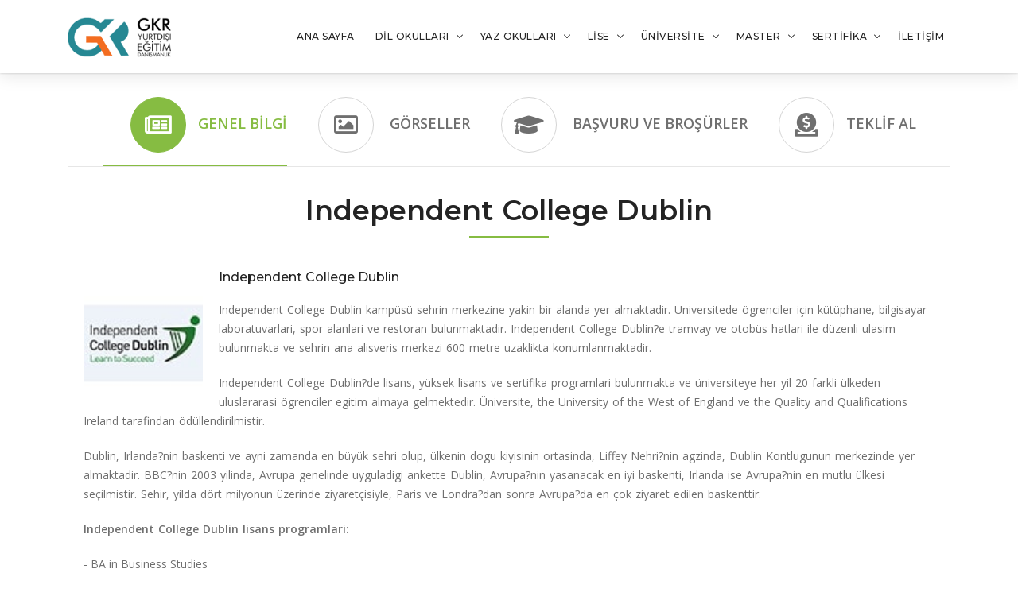

--- FILE ---
content_type: text/html; charset=utf-8
request_url: https://www.gkredu.com/irlanda-universite-egitimi/independent-college-dublin
body_size: 11375
content:
<!DOCTYPE html>
<html lang="tr">
<head>
    <!-- metas -->
    <meta charset="utf-8">
    <meta name="author" content="ChitrakootWeb" />
    <meta http-equiv="X-UA-Compatible" content="IE=edge" />
    <meta name="viewport" content="width=device-width, initial-scale=1, maximum-scale=1" />
    
    <meta name="description" content="GKR Yurtdışı Eğitim Danışmanlık: Yurtdışı Üniversite,master,MBA,Amerika, İngiltere, Kanada Fransa, Almanya, İspanya, Avusturalya, Yeni Zelanda, Malta da dil eğitimi veren dil okulları" />
    <!-- title  -->
    <title>İrlanda&#39;da &#220;niversite Eğitimi,Independent College Dublin</title>
    <!-- favicon -->
    <link rel="shortcut icon" href="/favicon.ico">
    
    <!-- plugins -->
    

    <link href="/css/styles.css" rel="stylesheet"/>
<link href="/css/plugins.css" rel="stylesheet"/>
<link href="/css/rev_slider/settings.css" rel="stylesheet"/>
<link href="/css/rev_slider/layers.css" rel="stylesheet"/>
<link href="/css/rev_slider/navigation.css" rel="stylesheet"/>


    <!-- Global site tag (gtag.js) - Google Analytics -->
    <script async src="https://www.googletagmanager.com/gtag/js?id=UA-134652074-3"></script>
    <script>
        window.dataLayer = window.dataLayer || [];
        function gtag() { dataLayer.push(arguments); }
        gtag('js', new Date());

        gtag('config', 'UA-134652074-3');
    </script>

</head>
<body>

    <!-- start page loading -->
    
    <!-- end page loading -->

    <div class="main-wrapper">

        



<header>
    <div class="navbar-default">
        <div class="container">
            <div class="row align-items-center">
                <div class="col-12 col-lg-12">
                    <div class="menu_area alt-font">
                        
                        <nav class="navbar navbar-expand-lg navbar-light no-padding">
                            <div class="navbar-header navbar-header-custom">
                                <!-- Start Logo -->
                                <a href="/"><img src="/uploads/logo/gkredu-logo.png" alt="logo" style="max-width:80%;"></a>
                                <!-- End Logo -->
                            </div>
                            <div class="navbar-toggler"></div>
                            <!-- Menu Area -->
                            <ul class="navbar-nav ml-auto" id="nav" style="display: none;">
                                <li>
                                    <a href="/">ANA SAYFA</a>
                                </li>
                                <li>
                                    <a href="/yurtdisi-dil-okullari/">DİL OKULLARI</a>
                                    <ul>
                                        


    <li title="Arjantin Dil Okulları">
    </li>
    <li title="Avusturya Dil Okulları">
    </li>
    <li title="Belarus Dil Okulları">
    </li>
    <li title="Bel&#231;ika Dil Okulları">
    </li>
    <li title="Bolivya Dil Okulları">
    </li>
    <li title="Brezilya Dil Okulları">
    </li>
    <li title="Bulgaristan Dil Okulları">
    </li>
    <li title="&#199;ek Cumhuriyeti Dil Okulları">
    </li>
    <li title="&#199;in Dil Okulları">
    </li>
    <li title="Danimarka Dil Okulları">
    </li>
    <li title="Dominik Dil Okulları">
    </li>
    <li title="Dubai Dil Okulları">
    </li>
    <li title="Ekvador Dil Okulları">
    </li>
    <li title="Fas Dil Okulları">
    </li>
    <li title="Finlandiya Dil Okulları">
    </li>
    <li title="Fransa Dil Okulları">
    </li>
    <li title="Guatemala Dil Okulları">
    </li>
    <li title="G&#252;ney Afrika Dil Okulları">
    </li>
    <li title="G&#252;ney Kore Dil Okulları">
    </li>
    <li title="G&#252;rcistan Dil Okulları">
    </li>
    <li title="Hollanda Dil Okulları">
    </li>
    <li title="İsve&#231; Dil Okulları">
    </li>
    <li title="İsvi&#231;re Dil Okulları">
    </li>
    <li title="İzlanda Dil Okulları">
    </li>
    <li title="Japonya Dil Okulları">
    </li>
    <li title="Kolombiya Dil Okulları">
    </li>
    <li title="Kore Dil Okulları">
    </li>
    <li title="Kosta Rika Dil Okulları">
    </li>
    <li title="K&#252;ba Dil Okulları">
    </li>
    <li title="Letonya Dil Okulları">
    </li>
    <li title="Litvanya Dil Okulları">
    </li>
    <li title="L&#252;ksemburg Dil Okulları">
    </li>
    <li title="Macaristan Dil Okulları">
    </li>
    <li title="Malezya Dil Okulları">
    </li>
    <li title="Meksika Dil Okulları">
    </li>
    <li title="Mısır Dil Okulları">
    </li>
    <li title="Norve&#231; Dil Okulları">
    </li>
    <li title="Panama Dil Okulları">
    </li>
    <li title="Peru Dil Okulları">
    </li>
    <li title="Polonya Dil Okulları">
    </li>
    <li title="Portekiz Dil Okulları">
    </li>
    <li title="Romanya Dil Okulları">
    </li>
    <li title="Rusya Dil Okulları">
    </li>
    <li title="Şili Dil Okulları">
    </li>
    <li title="T&#252;rkiye Dil Okulları">
    </li>
    <li title="Uruguay Dil Okulları">
    </li>
    <li title="&#220;rd&#252;n Dil Okulları">
    </li>
    <li title="Venezuela Dil Okulları">
    </li>
    <li title="Yunanistan Dil Okulları">
    </li>
    <li title="İngiltere Dil Okulları">
            <a href="/ingiltere-dil-okullari/"
               title="İngiltere Dil Okulları">
                İngiltere Dil Okulları
            </a>
    </li>
    <li title="Amerika Dil Okulları">
            <a href="/amerika-dil-okullari/"
               title="Amerika Dil Okulları">
                Amerika Dil Okulları
            </a>
    </li>
    <li title="Kanada Dil Okulları">
            <a href="/kanada-dil-okullari/"
               title="Kanada Dil Okulları">
                Kanada Dil Okulları
            </a>
    </li>
    <li title="İrlanda Dil Okulları">
            <a href="/irlanda-dil-okullari/"
               title="İrlanda Dil Okulları">
                İrlanda Dil Okulları
            </a>
    </li>
    <li title="Avustralya Dil Okulları">
            <a href="/avustralya-dil-okullari/"
               title="Avustralya Dil Okulları">
                Avustralya Dil Okulları
            </a>
    </li>
    <li title="Malta Dil Okulları">
            <a href="/malta-dil-okullari/"
               title="Malta Dil Okulları">
                Malta Dil Okulları
            </a>
    </li>
    <li title="Yeni Zelanda Dil Okulları">
            <a href="/yeni-zelanda-dil-okullari/"
               title="Yeni Zelanda Dil Okulları">
                Yeni Zelanda Dil Okulları
            </a>
    </li>
    <li title="Almanya Dil Okulları">
            <a href="/almanya-dil-okullari/"
               title="Almanya Dil Okulları">
                Almanya Dil Okulları
            </a>
    </li>
    <li title="İtalya Dil Okulları">
            <a href="/italya-dil-okullari/"
               title="İtalya Dil Okulları">
                İtalya Dil Okulları
            </a>
    </li>
    <li title="İspanya Dil Okulları">
            <a href="/ispanya-dil-okullari/"
               title="İspanya Dil Okulları">
                İspanya Dil Okulları
            </a>
    </li>



<li title="Latin Amerika Dil Okulları">

    <a href="#" title="Latin Amerika Dil Okulları">
        Latin Amerika Dil Okulları
    </a>
    


<ul>
        <li title="arjantin Dil Okulları">
            <a href="/arjantin-dil-okullari"
               title="Arjantin Dil Okulları">
                Arjantin Dil Okulları
            </a>
        </li>
        <li title="bolivya Dil Okulları">
            <a href="/bolivya-dil-okullari"
               title="Bolivya Dil Okulları">
                Bolivya Dil Okulları
            </a>
        </li>
        <li title="brezilya Dil Okulları">
            <a href="/brezilya-dil-okullari"
               title="Brezilya Dil Okulları">
                Brezilya Dil Okulları
            </a>
        </li>
        <li title="dominik Dil Okulları">
            <a href="/dominik-dil-okullari"
               title="Dominik Dil Okulları">
                Dominik Dil Okulları
            </a>
        </li>
        <li title="ekvador Dil Okulları">
            <a href="/ekvador-dil-okullari"
               title="Ekvador Dil Okulları">
                Ekvador Dil Okulları
            </a>
        </li>
        <li title="guatemala Dil Okulları">
            <a href="/guatemala-dil-okullari"
               title="Guatemala Dil Okulları">
                Guatemala Dil Okulları
            </a>
        </li>
        <li title="kolombiya Dil Okulları">
            <a href="/kolombiya-dil-okullari"
               title="Kolombiya Dil Okulları">
                Kolombiya Dil Okulları
            </a>
        </li>
        <li title="kosta rika Dil Okulları">
            <a href="/kosta-rika-dil-okullari"
               title="Kosta Rika Dil Okulları">
                Kosta Rika Dil Okulları
            </a>
        </li>
        <li title="k&#252;ba Dil Okulları">
            <a href="/kuba-dil-okullari"
               title="K&#252;ba Dil Okulları">
                K&#252;ba Dil Okulları
            </a>
        </li>
        <li title="meksika Dil Okulları">
            <a href="/meksika-dil-okullari"
               title="Meksika Dil Okulları">
                Meksika Dil Okulları
            </a>
        </li>
        <li title="panama Dil Okulları">
            <a href="/panama-dil-okullari"
               title="Panama Dil Okulları">
                Panama Dil Okulları
            </a>
        </li>
        <li title="peru Dil Okulları">
            <a href="/peru-dil-okullari"
               title="Peru Dil Okulları">
                Peru Dil Okulları
            </a>
        </li>
        <li title="şili Dil Okulları">
            <a href="/sili-dil-okullari"
               title="Şili Dil Okulları">
                Şili Dil Okulları
            </a>
        </li>
        <li title="uruguay Dil Okulları">
            <a href="/uruguay-dil-okullari"
               title="Uruguay Dil Okulları">
                Uruguay Dil Okulları
            </a>
        </li>
        <li title="venezuela Dil Okulları">
            <a href="/venezuela-dil-okullari"
               title="Venezuela Dil Okulları">
                Venezuela Dil Okulları
            </a>
        </li>
</ul>

</li>



<li title="Diğer Dil Okulları">
    <a href="#" title="Diğer Dil Okulları">
        Diğer Dil Okulları
    </a>
    


<ul style="margin-top:-300px;">
        <li title="avusturya Dil Okulları">
            <a href="/avusturya-dil-okullari"
               title="Avusturya Dil Okulları">
                Avusturya Dil Okulları
            </a>
        </li>
        <li title="&#231;in Dil Okulları">
            <a href="/cin-dil-okullari"
               title="&#199;in Dil Okulları">
                &#199;in Dil Okulları
            </a>
        </li>
        <li title="dubai Dil Okulları">
            <a href="/dubai-dil-okullari"
               title="Dubai Dil Okulları">
                Dubai Dil Okulları
            </a>
        </li>
        <li title="fas Dil Okulları">
            <a href="/fas-dil-okullari"
               title="Fas Dil Okulları">
                Fas Dil Okulları
            </a>
        </li>
        <li title="fransa Dil Okulları">
            <a href="/fransa-dil-okullari"
               title="Fransa Dil Okulları">
                Fransa Dil Okulları
            </a>
        </li>
        <li title="g&#252;ney afrika Dil Okulları">
            <a href="/guney-afrika-dil-okullari"
               title="G&#252;ney Afrika Dil Okulları">
                G&#252;ney Afrika Dil Okulları
            </a>
        </li>
        <li title="isvi&#231;re Dil Okulları">
            <a href="/isvicre-dil-okullari"
               title="İsvi&#231;re Dil Okulları">
                İsvi&#231;re Dil Okulları
            </a>
        </li>
        <li title="japonya Dil Okulları">
            <a href="/japonya-dil-okullari"
               title="Japonya Dil Okulları">
                Japonya Dil Okulları
            </a>
        </li>
        <li title="kore Dil Okulları">
            <a href="/kore-dil-okullari"
               title="Kore Dil Okulları">
                Kore Dil Okulları
            </a>
        </li>
        <li title="letonya Dil Okulları">
            <a href="/letonya-dil-okullari"
               title="Letonya Dil Okulları">
                Letonya Dil Okulları
            </a>
        </li>
        <li title="malezya Dil Okulları">
            <a href="/malezya-dil-okullari"
               title="Malezya Dil Okulları">
                Malezya Dil Okulları
            </a>
        </li>
        <li title="mısır Dil Okulları">
            <a href="/misir-dil-okullari"
               title="Mısır Dil Okulları">
                Mısır Dil Okulları
            </a>
        </li>
        <li title="portekiz Dil Okulları">
            <a href="/portekiz-dil-okullari"
               title="Portekiz Dil Okulları">
                Portekiz Dil Okulları
            </a>
        </li>
        <li title="rusya Dil Okulları">
            <a href="/rusya-dil-okullari"
               title="Rusya Dil Okulları">
                Rusya Dil Okulları
            </a>
        </li>
        <li title="&#252;rd&#252;n Dil Okulları">
            <a href="/urdun-dil-okullari"
               title="&#220;rd&#252;n Dil Okulları">
                &#220;rd&#252;n Dil Okulları
            </a>
        </li>
</ul>
</li>



















                                    </ul>
                                </li>
                                <li>
                                    <a href="/yaz-okullari/">YAZ OKULLARI</a>
                                    <ul>
                                            <li title="almanya Yaz Okulu">
                                                <a href="/almanya-yaz-okullari/" title="almanya Yaz Okulu">
                                                    Almanya Yaz Okulu
                                                </a>
                                            </li>
                                            <li title="amerika Yaz Okulu">
                                                <a href="/amerika-yaz-okullari/" title="amerika Yaz Okulu">
                                                    Amerika Yaz Okulu
                                                </a>
                                            </li>
                                            <li title="avusturya Yaz Okulu">
                                                <a href="/avusturya-yaz-okullari/" title="avusturya Yaz Okulu">
                                                    Avusturya Yaz Okulu
                                                </a>
                                            </li>
                                            <li title="fransa Yaz Okulu">
                                                <a href="/fransa-yaz-okullari/" title="fransa Yaz Okulu">
                                                    Fransa Yaz Okulu
                                                </a>
                                            </li>
                                            <li title="ingiltere Yaz Okulu">
                                                <a href="/ingiltere-yaz-okullari/" title="ingiltere Yaz Okulu">
                                                    İngiltere Yaz Okulu
                                                </a>
                                            </li>
                                            <li title="irlanda Yaz Okulu">
                                                <a href="/irlanda-yaz-okullari/" title="irlanda Yaz Okulu">
                                                    İrlanda Yaz Okulu
                                                </a>
                                            </li>
                                            <li title="ispanya Yaz Okulu">
                                                <a href="/ispanya-yaz-okullari/" title="ispanya Yaz Okulu">
                                                    İspanya Yaz Okulu
                                                </a>
                                            </li>
                                            <li title="isvi&#231;re Yaz Okulu">
                                                <a href="/isvicre-yaz-okullari/" title="isvi&#231;re Yaz Okulu">
                                                    İsvi&#231;re Yaz Okulu
                                                </a>
                                            </li>
                                            <li title="italya Yaz Okulu">
                                                <a href="/italya-yaz-okullari/" title="italya Yaz Okulu">
                                                    İtalya Yaz Okulu
                                                </a>
                                            </li>
                                            <li title="kanada Yaz Okulu">
                                                <a href="/kanada-yaz-okullari/" title="kanada Yaz Okulu">
                                                    Kanada Yaz Okulu
                                                </a>
                                            </li>
                                            <li title="malta Yaz Okulu">
                                                <a href="/malta-yaz-okullari/" title="malta Yaz Okulu">
                                                    Malta Yaz Okulu
                                                </a>
                                            </li>
                                    </ul>
                                </li>
                                <li>
                                    <a title="Yurtdışı Lise Eğitimi" href="/yurtdisinda-lise-egitimi/">LİSE</a>
                                    <ul>
                                            <li title="amerika Lise Eğitimi">
                                                <a href="/amerika-lise-egitimi/" title="amerika Lise Eğitimi">
                                                    Amerika Lise Eğitimi
                                                </a>
                                            </li>
                                            <li title="dubai Lise Eğitimi">
                                                <a href="/dubai-lise-egitimi/" title="dubai Lise Eğitimi">
                                                    Dubai Lise Eğitimi
                                                </a>
                                            </li>
                                            <li title="fransa Lise Eğitimi">
                                                <a href="/fransa-lise-egitimi/" title="fransa Lise Eğitimi">
                                                    Fransa Lise Eğitimi
                                                </a>
                                            </li>
                                            <li title="ingiltere Lise Eğitimi">
                                                <a href="/ingiltere-lise-egitimi/" title="ingiltere Lise Eğitimi">
                                                    İngiltere Lise Eğitimi
                                                </a>
                                            </li>
                                            <li title="irlanda Lise Eğitimi">
                                                <a href="/irlanda-lise-egitimi/" title="irlanda Lise Eğitimi">
                                                    İrlanda Lise Eğitimi
                                                </a>
                                            </li>
                                            <li title="kanada Lise Eğitimi">
                                                <a href="/kanada-lise-egitimi/" title="kanada Lise Eğitimi">
                                                    Kanada Lise Eğitimi
                                                </a>
                                            </li>
                                            <li title="yeni zelanda Lise Eğitimi">
                                                <a href="/yeni-zelanda-lise-egitimi/" title="yeni zelanda Lise Eğitimi">
                                                    Yeni Zelanda Lise Eğitimi
                                                </a>
                                            </li>
                                    </ul>
                                </li>
                                <li>
                                    <a title="Yurtdışı Üniversiteler" href="/universiteler/">ÜNİVERSİTE</a>
                                    <ul>
                                                <li title="almanya Üniversite Eğitimi">
                                                    <a href="/almanya-universite-egitimi/" title="almanya&#39;da Üniversite Eğitimi">
                                                        Almanya&#39;da Üniversite
                                                    </a>
                                                </li>
                                                <li title="amerika Üniversite Eğitimi">
                                                    <a href="/amerika-universite-egitimi/" title="amerika&#39;da Üniversite Eğitimi">
                                                        Amerika&#39;da Üniversite
                                                    </a>
                                                </li>
                                                <li title="avustralya Üniversite Eğitimi">
                                                    <a href="/avustralya-universite-egitimi/" title="avustralya&#39;da Üniversite Eğitimi">
                                                        Avustralya&#39;da Üniversite
                                                    </a>
                                                </li>
                                                <li title="fransa Üniversite Eğitimi">
                                                    <a href="/fransa-universite-egitimi/" title="fransa&#39;da Üniversite Eğitimi">
                                                        Fransa&#39;da Üniversite
                                                    </a>
                                                </li>
                                                <li title="ingiltere Üniversite Eğitimi">
                                                    <a href="/ingiltere-universite-egitimi/" title="ingiltere&#39;de Üniversite Eğitimi">
                                                        İngiltere&#39;de Üniversite
                                                    </a>
                                                </li>
                                                <li title="irlanda Üniversite Eğitimi">
                                                    <a href="/irlanda-universite-egitimi/" title="irlanda&#39;da Üniversite Eğitimi">
                                                        İrlanda&#39;da Üniversite
                                                    </a>
                                                </li>
                                                <li title="ispanya Üniversite Eğitimi">
                                                    <a href="/ispanya-universite-egitimi/" title="ispanya&#39;da Üniversite Eğitimi">
                                                        İspanya&#39;da Üniversite
                                                    </a>
                                                </li>
                                                <li title="italya Üniversite Eğitimi">
                                                    <a href="/italya-universite-egitimi/" title="italya&#39;da Üniversite Eğitimi">
                                                        İtalya&#39;da Üniversite
                                                    </a>
                                                </li>
                                                <li title="kanada Üniversite Eğitimi">
                                                    <a href="/kanada-universite-egitimi/" title="kanada&#39;da Üniversite Eğitimi">
                                                        Kanada&#39;da Üniversite
                                                    </a>
                                                </li>
                                        <li title="Diğer Üniversiteler">
                                            <a href="#" title="Diğer Üniversiteler">
                                                Diğer Üniversiteler
                                            </a>
                                            


<ul style="margin-top:-100px;">
        <li title="bel&#231;ika Üniversite">
            <a href="/belcika-universite-egitimi/"
               title="Bel&#231;ika Üniversite Eğitimi">
                Bel&#231;ika Üniversite
            </a>
        </li>
        <li title="danimarka Üniversite">
            <a href="/danimarka-universite-egitimi/"
               title="Danimarka Üniversite Eğitimi">
                Danimarka Üniversite
            </a>
        </li>
        <li title="g&#252;rcistan Üniversite">
            <a href="/gurcistan-universite-egitimi/"
               title="G&#252;rcistan Üniversite Eğitimi">
                G&#252;rcistan Üniversite
            </a>
        </li>
        <li title="hollanda Üniversite">
            <a href="/hollanda-universite-egitimi/"
               title="Hollanda Üniversite Eğitimi">
                Hollanda Üniversite
            </a>
        </li>
        <li title="isve&#231; Üniversite">
            <a href="/isvec-universite-egitimi/"
               title="İsve&#231; Üniversite Eğitimi">
                İsve&#231; Üniversite
            </a>
        </li>
        <li title="isvi&#231;re Üniversite">
            <a href="/isvicre-universite-egitimi/"
               title="İsvi&#231;re Üniversite Eğitimi">
                İsvi&#231;re Üniversite
            </a>
        </li>
        <li title="macaristan Üniversite">
            <a href="/macaristan-universite-egitimi/"
               title="Macaristan Üniversite Eğitimi">
                Macaristan Üniversite
            </a>
        </li>
        <li title="malezya Üniversite">
            <a href="/malezya-universite-egitimi/"
               title="Malezya Üniversite Eğitimi">
                Malezya Üniversite
            </a>
        </li>
        <li title="polonya Üniversite">
            <a href="/polonya-universite-egitimi/"
               title="Polonya Üniversite Eğitimi">
                Polonya Üniversite
            </a>
        </li>
        <li title="portekiz Üniversite">
            <a href="/portekiz-universite-egitimi/"
               title="Portekiz Üniversite Eğitimi">
                Portekiz Üniversite
            </a>
        </li>
        <li title="rusya Üniversite">
            <a href="/rusya-universite-egitimi/"
               title="Rusya Üniversite Eğitimi">
                Rusya Üniversite
            </a>
        </li>
        <li title="yeni zelanda Üniversite">
            <a href="/yeni-zelanda-universite-egitimi/"
               title="Yeni Zelanda Üniversite Eğitimi">
                Yeni Zelanda Üniversite
            </a>
        </li>
        <li title="yunanistan Üniversite">
            <a href="/yunanistan-universite-egitimi/"
               title="Yunanistan Üniversite Eğitimi">
                Yunanistan Üniversite
            </a>
        </li>
</ul>
                                        </li>

                                    </ul>








                                <li>
                                    <a title="Yurtdışı Master Programları" href="/yurtdisinda-master-programlari/">MASTER</a>
                                    <ul>
                                            <li title="almanya Master Programları">
                                                <a href="/almanya-master" title="almanya Master Programları">
                                                    Almanya Master
                                                </a>
                                            </li>
                                            <li title="amerika Master Programları">
                                                <a href="/amerika-master" title="amerika Master Programları">
                                                    Amerika Master
                                                </a>
                                            </li>
                                            <li title="avustralya Master Programları">
                                                <a href="/avustralya-master" title="avustralya Master Programları">
                                                    Avustralya Master
                                                </a>
                                            </li>
                                            <li title="finlandiya Master Programları">
                                                <a href="/finlandiya-master" title="finlandiya Master Programları">
                                                    Finlandiya Master
                                                </a>
                                            </li>
                                            <li title="fransa Master Programları">
                                                <a href="/fransa-master" title="fransa Master Programları">
                                                    Fransa Master
                                                </a>
                                            </li>
                                            <li title="hollanda Master Programları">
                                                <a href="/hollanda-master" title="hollanda Master Programları">
                                                    Hollanda Master
                                                </a>
                                            </li>
                                            <li title="ingiltere Master Programları">
                                                <a href="/ingiltere-master" title="ingiltere Master Programları">
                                                    İngiltere Master
                                                </a>
                                            </li>
                                            <li title="irlanda Master Programları">
                                                <a href="/irlanda-master" title="irlanda Master Programları">
                                                    İrlanda Master
                                                </a>
                                            </li>
                                            <li title="ispanya Master Programları">
                                                <a href="/ispanya-master" title="ispanya Master Programları">
                                                    İspanya Master
                                                </a>
                                            </li>
                                            <li title="isve&#231; Master Programları">
                                                <a href="/isvec-master" title="isve&#231; Master Programları">
                                                    İsve&#231; Master
                                                </a>
                                            </li>
                                            <li title="isvi&#231;re Master Programları">
                                                <a href="/isvicre-master" title="isvi&#231;re Master Programları">
                                                    İsvi&#231;re Master
                                                </a>
                                            </li>
                                            <li title="italya Master Programları">
                                                <a href="/italya-master" title="italya Master Programları">
                                                    İtalya Master
                                                </a>
                                            </li>
                                            <li title="kanada Master Programları">
                                                <a href="/kanada-master" title="kanada Master Programları">
                                                    Kanada Master
                                                </a>
                                            </li>
                                            <li title="macaristan Master Programları">
                                                <a href="/macaristan-master" title="macaristan Master Programları">
                                                    Macaristan Master
                                                </a>
                                            </li>
                                            <li title="polonya Master Programları">
                                                <a href="/polonya-master" title="polonya Master Programları">
                                                    Polonya Master
                                                </a>
                                            </li>
                                            <li title="portekiz Master Programları">
                                                <a href="/portekiz-master" title="portekiz Master Programları">
                                                    Portekiz Master
                                                </a>
                                            </li>
                                            <li title="rusya Master Programları">
                                                <a href="/rusya-master" title="rusya Master Programları">
                                                    Rusya Master
                                                </a>
                                            </li>
                                            <li title="yunanistan Master Programları">
                                                <a href="/yunanistan-master" title="yunanistan Master Programları">
                                                    Yunanistan Master
                                                </a>
                                            </li>
                                    </ul>
                                </li>
                                <li>
                                    <a title="Yurtdışı Sertifika ve Diploma Programları" href="/yurtdisinda-sertifika-ve-diploma-programlari/">SERTİFİKA</a>
                                    <ul>
                                            <li title="amerika Sertifika ve Diploma Programları">
                                                <a href="/amerika-sertifika" title="amerika Sertifika ve Diploma Programları">
                                                    Amerika Sertifika
                                                </a>
                                            </li>
                                            <li title="avustralya Sertifika ve Diploma Programları">
                                                <a href="/avustralya-sertifika" title="avustralya Sertifika ve Diploma Programları">
                                                    Avustralya Sertifika
                                                </a>
                                            </li>
                                            <li title="fransa Sertifika ve Diploma Programları">
                                                <a href="/fransa-sertifika" title="fransa Sertifika ve Diploma Programları">
                                                    Fransa Sertifika
                                                </a>
                                            </li>
                                            <li title="ingiltere Sertifika ve Diploma Programları">
                                                <a href="/ingiltere-sertifika" title="ingiltere Sertifika ve Diploma Programları">
                                                    İngiltere Sertifika
                                                </a>
                                            </li>
                                            <li title="irlanda Sertifika ve Diploma Programları">
                                                <a href="/irlanda-sertifika" title="irlanda Sertifika ve Diploma Programları">
                                                    İrlanda Sertifika
                                                </a>
                                            </li>
                                            <li title="ispanya Sertifika ve Diploma Programları">
                                                <a href="/ispanya-sertifika" title="ispanya Sertifika ve Diploma Programları">
                                                    İspanya Sertifika
                                                </a>
                                            </li>
                                            <li title="isvi&#231;re Sertifika ve Diploma Programları">
                                                <a href="/isvicre-sertifika" title="isvi&#231;re Sertifika ve Diploma Programları">
                                                    İsvi&#231;re Sertifika
                                                </a>
                                            </li>
                                            <li title="italya Sertifika ve Diploma Programları">
                                                <a href="/italya-sertifika" title="italya Sertifika ve Diploma Programları">
                                                    İtalya Sertifika
                                                </a>
                                            </li>
                                            <li title="kanada Sertifika ve Diploma Programları">
                                                <a href="/kanada-sertifika" title="kanada Sertifika ve Diploma Programları">
                                                    Kanada Sertifika
                                                </a>
                                            </li>
                                            <li title="malezya Sertifika ve Diploma Programları">
                                                <a href="/malezya-sertifika" title="malezya Sertifika ve Diploma Programları">
                                                    Malezya Sertifika
                                                </a>
                                            </li>
                                    </ul>
                                </li>
                                <li>
                                    <a href="/contact">İLETİŞİM</a>

                                </li>


                            </ul>
                            <!-- End Menu Area -->

                        </nav>
                    </div>
                </div>
            </div>
        </div>
    </div>
</header>


        










<section>
        <div class="main-wrapper">
            <div class="container">

                <div class="horizontaltab tab-style6">
                    <ul class="resp-tabs-list hor_1" style="margin-bottom:30px;">
                        <li><i class="far fa-newspaper"></i>Genel Bilgi</li>
                        <li><i class="far fa-image"></i> Görseller</li>
                        <li><i class="fas fa-graduation-cap"></i> Başvuru ve Broşürler </li>
                        <li><i class="fas fa-donate"></i>Teklif Al </li>
                    </ul>

                    <div class="row margin-50px-bottom sm-margin-30px-bottom">
                        <div class="col-12">
                            <div class="section-heading col-12" style="margin-bottom:0px;">
                                <h1 title="Independent College Dublin Üniversite">Independent College Dublin</h1>
                            </div>

                            <div class="gallery text-center">



                            </div>



                            <div class="resp-tabs-container hor_1">
                                <div style="float: left; margin: 5px;">
                                    <img src="/uploads/schools/logo/Independent_College_Dublin_logo.jpg" alt="Independent College Dublin - Yurtdışı Üniversite" width="150" align="left"style="margin-right:20px;" />



                                    <h6 itemprop=?name?>Independent College Dublin</h6>
<p itemprop=?articleSection?>Independent College Dublin kampüsü sehrin merkezine yakin bir alanda yer almaktadir. Üniversitede ögrenciler için kütüphane, bilgisayar laboratuvarlari, spor alanlari ve restoran bulunmaktadir. Independent College Dublin?e tramvay ve otobüs hatlari ile düzenli ulasim bulunmakta ve sehrin ana alisveris merkezi 600 metre uzaklikta konumlanmaktadir.</p>
<p>Independent College Dublin?de lisans, yüksek lisans ve sertifika programlari bulunmakta ve üniversiteye her yil 20 farkli ülkeden uluslararasi ögrenciler egitim almaya gelmektedir. Üniversite, the University of the West of England ve the Quality and Qualifications Ireland tarafindan ödüllendirilmistir.</p>
<p>Dublin, Irlanda?nin baskenti ve ayni zamanda en büyük sehri olup, ülkenin dogu kiyisinin ortasinda, Liffey Nehri?nin agzinda, Dublin Kontlugunun merkezinde yer almaktadir. BBC?nin 2003 yilinda, Avrupa genelinde uyguladigi ankette Dublin, Avrupa?nin yasanacak en iyi baskenti, Irlanda ise Avrupa?nin en mutlu ülkesi seçilmistir. Sehir, yilda dört milyonun üzerinde ziyaretçisiyle, Paris ve Londra?dan sonra Avrupa?da en çok ziyaret edilen baskenttir.</p>
<p><strong>Independent College Dublin lisans programlari:</strong></p>
<ul>
<li>- BA in Business Studies</li>
<li>- BA in Accounting & Finance</li>
<li>- BA in Marketing</li> 
</ul>

<p>Independent College Dublin lisans programlari 3 yillik egitimlerden olusmakta ve programlarin yillik ücretleri 8,500 Euro dolaylarindadir. Lisans egitimlerine katilmak isteyen ögrencilerin IELTS sinavindan 6.0 puanina ve iyi bir lise ortalamasina sahip olmalari gerekmektedir. Independent College Dublin lisans programlarinin egitimleri her yil Eylül ayinda baslamaktadir.</p>
<p><strong>Independent College Dublin yüksek lisans programlari:</strong></p>
<ul>
<li>- MA in Dispute Resolution</li>
<li>- LL.M Comparative Media Law</li>
</ul>
<p>Independent College Dublin yüksek lisans programlarinda 1 yil sürmaktedir. Yüksek lisans programlarina katilmak isteyen adaylarin lisans derecesine ya da ilgili alanda is deneyimine sahip olmalari gerekmektedir. Ögrencilerin Ingilizce bilmelerine ve bunu IELTS?ten 6.5 alarak kanitlamalari gerekmektedir. Yüksek lisans programlarinin ücreti 9,500 Euro civarindadir.</p>
<p>Independent College Dublin hakkinda GKR Yurtdisi Egitim Danismanlarindan bilgi alabilirsiniz.</p>



                                </div>
                                    <div>
                                        <div>

                                                














<div class="gallery text-center">

    <div class="row">
        </div>




    </div>
          


                                                


<br />
<br />
<br />
<br />
<br />
<br />
    <iframe width="440" height="300"
            src=""
            frameborder="0"
            allowfullscreen></iframe>




                                        </div>



                                    </div>
                                    <div>
                                        



<ul>
</ul>
                                    </div>
                                    <div>
                                        



<section>
    <div class="container">
        <div class="text-center section-heading">
            <h3>Hemen Ücretsiz Teklif Alın</h3>
        </div>

        <div class="row">
            <!-- start contact form -->
            <div class="col-md-8  sm-margin-30px-bottom center-col ">
<form action="/Universite/teklifals" data-ajax="true" data-ajax-method="POST" data-ajax-mode="replace" data-ajax-success="clearall" data-ajax-update="#sonucid" id="form0" method="post">                    <div id="sonucid"></div>
                    <form method="post" name="form" id="form">
                        <input type="hidden" name="form-type" value="contact">
                        <div class="row">
                            <div class="col-md-12">
                                <input type="text" name="adisoyadi" id="adisoyadi" placeholder="Adı Soyadı *" required />


                            </div>

                            <div class="col-md-6 ">
                                <input type="text" name="Telefon" data-validation-length="11" id="Telefon" placeholder="Telefon *" required />


                            </div>
                            <div class="col-md-6 form-group">
                                <input type="email" name="eposta" id="eposta" placeholder="Email *" email required />

                            </div>
                            <div class="col-md-12">
                                <textarea name="mesaj" rows="5" id="mesaj" placeholder="Mesajınız *  Ne kadar süreliğine gitmek istiyorsunuz?" required></textarea>
                              
                            </div>
                            <div class="mfControls col-md-12">

                                <button type="submit" id="kaydet" class="butn">Gönder</button>


                            </div>
                        </div>

                    </form>
</form>








                </div>
            <!-- end contact form  -->
            <!-- start map section -->
            
            <!-- end map section -->
        </div>
    </div>
</section>
<script>

    function clearall() {
        $('#adisoyadi').val("");
        $('#Telefon').val("");
        $('#eposta').val("");
        $('#dil').val("");
        $('#ulke').val("");
        $('#yas').val("");

        $('#konaklama').val("");
        $('#mesaj').val("");
    }
</script>




                                    </div>
                                </div>
                            </div>
                        </div>
                    </div>


            </div>
        </div>
    </section>



        



<!-- start footer section -->
<footer class="no-padding-top">

    <div class="container">
        <div class="row">
            <div class="col-lg-4 col-md-6 @*sm-margin-30px-bottom*@ margin-30px-top">
                <img alt="footer-logo" title="footer-logo" src="/uploads/logo/gkredu-logo-white-anasayfa.png">
                
                <br />
                <p>


                </p>
                <div></div>
                <ul>
                    <li></li>
                    <li>
                        
                        <span class="d-inline-block vertical-align-top font-size18 margin-15px-top"><i class="fas fa-map-marker-alt text-theme-color-icon"></i></span>
                        <span class="d-inline-block width-85 vertical-align-top padding-10px-left margin-10px-top font-size18">Halaskargazi Cad. No: 195<br />Günaydın Apt. K: 7 D: 7</span>
                
                    </li>
                    <li>
                        <span class="d-inline-block vertical-align-top font-size18"><i class="fas fa-mobile-alt text-theme-color-icon"></i></span>

                        <span class="d-inline-block width-85 vertical-align-top padding-10px-left" style="font-size:18px">+90 544 291 50 05 </span>
                        <span></span>
                    </li>
                    <li>
                        <span class="d-inline-block vertical-align-top font-size18"><i class="fas fa-mobile-alt text-theme-color-icon"></i></span>

                        <span class="d-inline-block width-85 vertical-align-top padding-10px-left" style="font-size:18px">+90 212 291 50 05 </span>
                        <span></span>
                  
                            
                    </li>
                    <li>
                        <a href="https://api.whatsapp.com/send?phone=905442915005" target="_blank">
                            <span class="d-inline-block vertical-align-top font-size18"><i class="fab fa-whatsapp margin-8px-top text-theme-color-icon"></i></span>
                            <span class="d-inline-block width-85 vertical-align-top padding-10px-left font-size20">
                                WhatsApp Destek
                            </span>
                        </a>
                    </li>
                    <li>
                        <a href="mailto:info@gkredu.com">
                   
                        <span class="d-inline-block vertical-align-top font-size18"><i class="far fa-envelope text-theme-color-icon"></i></span>
                        <span class="d-inline-block width-85 vertical-align-top padding-10px-left font-size20">
                            info@gkredu.com
                        </span>
                      </a>
                    </li>

                </ul>
            </div>
            <div class="col-lg-8 col-md-8 @*sm-margin-30px-bottom*@">
                <div class="row @*margin-50px-bottom sm-margin-30px-bottom*@">
                    <div class="col-12">
                        <div class="horizontaltab ">
                            <ul class="resp-tabs-list hor_1" role="tablist">
                                <li class="alt">DİL OKULLARI</li>
                                <li class="alt">YAZ OKULLARI</li>
                                <li class="alt">LİSE</li>
                                <li class="alt">ÜNİVERSİTE</li>
                                <li class="alt">MASTER</li>
                                <li class="alt">SERTİFİKA</li>
                            </ul>
                            <div class="resp-tabs-container hor_1">
                                <div>
                                    <div class="row">
                                        <div class="col-md-4 no-padding-right xs-padding-15px-right">
                                            <ul class="footer-list xs-margin-5px-bottom">
                                                <li><a href="/ingiltere-dil-okullari/">İngiltere</a></li>
                                                <li><a href="/amerika-dil-okullari/">Amerika</a></li>
                                                <li><a href="/kanada-dil-okullari/">Kanada</a></li>
                                                <li><a href="/irlanda-dil-okullari/">İrlanda</a></li>
                                                <li><a href="/avustralya-dil-okullari/">Avustralya</a></li>
                                            </ul>
                                        </div>
                                        <div class="col-md-4 no-padding-right xs-padding-15px-right">
                                            <ul class="footer-list">
                                                <li><a href="/malta-dil-okullari/">Malta</a></li>
                                                <li><a href="/yeni-zelanda-dil-okullari/">Yeni Zelanda</a></li>
                                                <li><a href="/almanya-dil-okullari/">Almanya</a></li>
                                                <li><a href="/italya-dil-okullari/">İtalya</a></li>
                                                <li><a href="/ispanya-dil-okullari/">İspanya</a></li>
                                            </ul>
                                        </div>
                                        
                                    </div>
                                </div>
                                <div>
                                    <div class="row">
                                        <div class="col-md-4 no-padding-right xs-padding-15px-right">
                                            <ul class="footer-list xs-margin-5px-bottom">
                                                <li><a href="/almanya-yaz-okullari/">Almanya</a></li>
                                                <li><a href="/amerika-yaz-okullari/">Amerika</a></li>
                                                <li><a href="/avusturya-yaz-okullari/">Avusturya</a></li>
                                                <li><a href="/fransa-yaz-okullari/">Fransa</a></li>
                                                <li><a href="/ingiltere-yaz-okullari/">İngiltere</a></li>
                                            </ul>
                                        </div>
                                        <div class="col-md-4 no-padding-right xs-padding-15px-right">
                                            <ul class="footer-list">
                                                <li><a href="/irlanda-yaz-okullari/">İrlanda</a></li>
                                                <li><a href="/ispanya-yaz-okullari/">İspanya</a></li>
                                                <li><a href="/isvicre-yaz-okullari/">İsviçre</a></li>
                                                <li><a href="/italya-yaz-okullari/">İtalya</a></li>
                                                <li><a href="/kanada-yaz-okullari/">Kanada</a></li>
                                            </ul>
                                        </div>
                                        <div class="col-md-4 no-padding-right xs-padding-15px-right">
                                            <ul class="footer-list">
                                                <li><a href="/malta-yaz-okullari/">Malta</a></li>
                                            </ul>
                                        </div>
                                    </div>
                                </div>
                                <div>
                                    <div class="row">
                                        <div class="col-md-4 no-padding-right xs-padding-15px-right">
                                            <ul class="footer-list xs-margin-5px-bottom">
                                                <li><a href="/amerika-lise-egitimi/">Amerika</a></li>
                                                <li><a href="/dubai-lise-egitimi/">Dubai</a></li>
                                                <li><a href="/fransa-lise-egitimi/">Fransa</a></li>
                                                <li><a href="/ingiltere-lise-egitimi/">İngiltere</a></li>
                                                <li><a href="/irlanda-lise-egitimi/">İrlanda</a></li>
                                            </ul>
                                        </div>
                                        <div class="col-md-4 no-padding-right xs-padding-15px-right">
                                            <ul class="footer-list">
                                                <li><a href="/kanada-lise-egitimi/">Kanada</a></li>
                                                <li><a href="/yeni-zelanda-lise-egitimi/">Yeni Zelanda</a></li>
                                            </ul>
                                        </div>
                                    </div>
                                </div>

                                <div>
                                    <div class="row">
                                        <div class="col-md-4 no-padding-right xs-padding-15px-right">
                                            <ul class="footer-list xs-margin-5px-bottom">
                                                <li><a href="/almanya-universite-egitimi/">Almanya</a></li>
                                                <li><a href="/amerika-universite-egitimi/">Amerika</a></li>
                                                <li><a href="/avustralya-universite-egitimi/">Avustralya</a></li>
                                                <li><a href="/fransa-universite-egitimi/">Fransa</a></li>
                                                <li><a href="/ingiltere-universite-egitimi/">İngiltere</a></li>
                                            </ul>
                                        </div>
                                        <div class="col-md-4 no-padding-right xs-padding-15px-right">
                                            <ul class="footer-list">
                                                <li><a href="/irlanda-universite-egitimi/">İrlanda</a></li>
                                                <li><a href="/ispanya-universite-egitimi/">İspanya</a></li>
                                                <li><a href="/italya-universite-egitimi/">İtalya</a></li>
                                                <li><a href="/kanada-universite-egitimi/">Kanada</a></li>
                                                
                                            </ul>
                                        </div>
                                    </div>
                                </div>

                                <div>
                                    <div class="row">
                                        <div class="col-md-4 no-padding-right xs-padding-15px-right">
                                            <ul class="footer-list xs-margin-5px-bottom">
                                                <li><a href="/almanya-master">Almanya</a></li>
                                                <li><a href="/amerika-master">Amerika</a></li>
                                                <li><a href="/avustralya-master">Avustralya</a></li>
                                                <li><a href="/finlandiya-master">Finlandiya</a></li>
                                                <li><a href="/fransa-master">Fransa</a></li>
                                            </ul>
                                        </div>
                                        <div class="col-md-4 no-padding-right xs-padding-15px-right">
                                            <ul class="footer-list">
                                                <li><a href="/hollanda-master">Hollanda</a></li>
                                                <li><a href="/ingiltere-master">İngiltere</a></li>
                                                <li><a href="/irlanda-master">İrlanda</a></li>
                                                <li><a href="/ispanya-master">İspanya</a></li>
                                                <li><a href="/isvec-master">İsveç</a></li>
                                            </ul>
                                        </div>
                                        <div class="col-md-4 no-padding-right xs-padding-15px-right">
                                            <ul class="footer-list">
                                                <li><a href="/isvicre-master">İsviçre</a></li>
                                                <li><a href="/italya-master">İtalya</a></li>
                                                <li><a href="/kanada-master">Kanada</a></li>
                                                <li><a href="/macaristan-master">Macaristan</a></li>
                                                <li><a href="/polonya-master">Polonya</a></li>
                                            </ul>
                                        </div>
                                       <div class="col-md-4 no-padding-right xs-padding-15px-right">
                                            <ul class="footer-list">
                                               <li><a href="/rusya-master">Rusya</a></li>
                                                <li><a href="/yunanistan-master">Yunanistan</a></li>
                                            </ul>
                                        </div>
                                    </div>
                                </div>

                                <div>
                                    <div class="row">
                                        <div class="col-md-4 no-padding-right xs-padding-15px-right">
                                            <ul class="footer-list xs-margin-5px-bottom">
                                                <li><a href="/amerika-sertifika">Amerika</a></li>
                                                <li><a href="/avustralya-sertifika">Avustralya</a></li>
                                                <li><a href="/fransa-sertifika">Fransa</a></li>
                                                <li><a href="/ingiltere-sertifika">İngiltere</a></li>
                                                <li><a href="/irlanda-sertifika">İrlanda</a></li>
                                            </ul>
                                        </div>
                                        <div class="col-md-4 no-padding-right xs-padding-15px-right">
                                            <ul class="footer-list">
                                                <li><a href="/ispanya-sertifika">İspanya</a></li>
                                                <li><a href="/isvicre-sertifika">İsviçre</a></li>
                                                <li><a href="/italya-sertifika">İtalya</a></li>
                                                <li><a href="/kanada-sertifika">Kanada</a></li>
                                                <li><a href="/malezya-sertifika">Malezya</a></li>
                                            </ul>
                                        </div>
                                    </div>
                                </div>
                            </div>
                        </div>
                    </div>
                </div>
            </div>
        </div>
    </div>
    <div class="footer-bar">
        <div class="container">
            <div class="row">
                <div class="col-md-5 text-left xs-text-center">
                    <p class="xs-margin-5px-top xs-font-size13"> <a href="/kurumsal/">Kurumsal</a> | <a href="/misyonumuz/">Misyonumuz</a> | <a href="/vizyonumuz/">Vizyonumuz</a> |<a href="/insan-kaynaklari/">İK</a> |<a href="/temsilciliklerimiz/">Temsilcilikler</a> </p>
                </div>
                <div class="col-md-3  xs-text-center xs-margin-5px-bottom">
                    <div class="footer-social-icons small">
                        <ul>
                            <li><a href="https://www.facebook.com/GKREDU/" target="_blank"><i class="fab fa-facebook-f"></i></a></li>
                            <li><a href="https://www.instagram.com/gkredu/" target="_blank"><i class="fab fa-instagram"></i></a></li>
                            <li><a href="https://twitter.com/gkredu" target="_blank"><i class="fab fa-twitter"></i></a></li>
                            

                        </ul>
                    </div>
                </div>
                <div class="col-md-4 text-right xs-text-center">
                    <p class="xs-margin-5px-top xs-font-size13">&copy; 2019 GKREDU is Powered by <a href="http://www.tarikcayan.com" target="_blank">Tarık Çayan</a></p>
                </div>
            </div>
        </div>
    </div>
</footer>
<!-- end footer section -->

    </div>

    <!-- jQuery -->
    <script src="/js/jquery.min.js"></script>
    <!-- modernizr js -->
    <script src="/js/modernizr.js"></script>
    <!-- bootstrap -->
    <script src="/js/bootstrap.min.js"></script>
    <!-- navigation -->
    <script src="/js/nav-menu.js"></script>
    <!-- tab -->
    <script src="/js/easy.responsive.tabs.js"></script>
    <!-- owl carousel -->
    <script src="/js/owl.carousel.js"></script>
    <!-- jquery.counterup.min -->
    <script src="/js/jquery.counterup.min.js"></script>
    <!-- stellar js -->
    <script src="/js/jquery.stellar.min.js"></script>
    <!-- waypoints js -->
    <script src="/js/waypoints.min.js"></script>
    <!-- tab js -->
    <script src="/js/tabs.min.js"></script>
    <!-- jquery.magnific-popup js -->
    <script src="/js/jquery.magnific-popup.min.js"></script>
    <!-- isotope.pkgd.min js -->
    <script src="/js/isotope.pkgd.min.js"></script>
    <!-- revolution slider js files start -->
    <script src="/js/rev_slider/jquery.themepunch.tools.min.js"></script>
    <script src="/js/rev_slider/jquery.themepunch.revolution.min.js"></script>
    <script src="/js/rev_slider/extensions/revolution.extension.actions.min.js"></script>
    <script src="/js/rev_slider/extensions/revolution.extension.carousel.min.js"></script>
    <script src="/js/rev_slider/extensions/revolution.extension.kenburn.min.js"></script>
    <script src="/js/rev_slider/extensions/revolution.extension.layeranimation.min.js"></script>
    <script src="/js/rev_slider/extensions/revolution.extension.migration.min.js"></script>
    <script src="/js/rev_slider/extensions/revolution.extension.navigation.min.js"></script>
    <script src="/js/rev_slider/extensions/revolution.extension.parallax.min.js"></script>
    <script src="/js/rev_slider/extensions/revolution.extension.slideanims.min.js"></script>
    <script src="/js/rev_slider/extensions/revolution.extension.video.min.js"></script>
    <!-- revolution slider js files end -->
    <!-- map js -->
    <script src="/js/map.js"></script>
    <!-- custom scripts -->
    <script src="/js/main.js"></script>
    <!-- contact form scripts -->
    <script src="/js/mailform/jquery.form.min.js"></script>
    <script src="/js/mailform/jquery.rd-mailform.min.c.js"></script>
    <!-- all js include end -->
    <script src="/Scripts/jquery.unobtrusive-ajax.min.js"></script>
    <script type="text/javascript" src="http://s7.addthis.com/js/250/addthis_widget.js#pubid=xa-4fe1c71210f3695d"></script>
    <script src="/js/jquery.mask.js"></script>
</body>
</html>


--- FILE ---
content_type: text/css
request_url: https://www.gkredu.com/css/plugins/icomoon.css
body_size: 4649
content:
@font-face{font-family:'icomoon';src:url(../../fonts/icomoon.eot?onp43a);src:url(../../fonts/icomoon.eot?onp43a#iefix) format("embedded-opentype"),url(../../fonts/icomoon.ttf?onp43a) format("truetype"),url(../../fonts/icomoon.woff?onp43a) format("woff"),url(../../fonts/icomoon.svg?onp43a#icomoon) format("svg");font-weight:400;font-style:normal}[class^="icons-"],[class*=" icons-"]{font-family:'icomoon';speak:none;font-style:normal;font-weight:400;font-variant:normal;text-transform:none;line-height:1;-webkit-font-smoothing:antialiased;-moz-osx-font-smoothing:grayscale}.icons-settings-1:before{content:"\e900"}.icons-skills:before{content:"\e901"}.icons-rating:before{content:"\e902"}.icons-hierarchical-structure-2:before{content:"\e903"}.icons-laptop-2:before{content:"\e904"}.icons-user-2:before{content:"\e905"}.icons-teamwork-2:before{content:"\e906"}.icons-cloud-computing-1:before{content:"\e907"}.icons-goal:before{content:"\e908"}.icons-idea-5:before{content:"\e909"}.icons-laptop-1:before{content:"\e90a"}.icons-idea-4:before{content:"\e90b"}.icons-clipboard-3:before{content:"\e90c"}.icons-reading:before{content:"\e90d"}.icons-teamwork-1:before{content:"\e90e"}.icons-file-7:before{content:"\e90f"}.icons-idea-3:before{content:"\e910"}.icons-money-bag-3:before{content:"\e911"}.icons-payment-method:before{content:"\e912"}.icons-hierarchical-structure-1:before{content:"\e913"}.icons-browser-6:before{content:"\e914"}.icons-money-2:before{content:"\e915"}.icons-online-shop:before{content:"\e916"}.icons-hierarchical-structure:before{content:"\e917"}.icons-tablet-5:before{content:"\e918"}.icons-presentation-1:before{content:"\e919"}.icons-teamwork:before{content:"\e91a"}.icons-contract-3:before{content:"\e91b"}.icons-file-6:before{content:"\e91c"}.icons-cheque-1:before{content:"\e91d"}.icons-analytics-11:before{content:"\e91e"}.icons-file-5:before{content:"\e91f"}.icons-analytics-10:before{content:"\e920"}.icons-contract-2:before{content:"\e921"}.icons-stopwatch-1:before{content:"\e922"}.icons-coins:before{content:"\e923"}.icons-safe-box:before{content:"\e924"}.icons-bank-1:before{content:"\e925"}.icons-shopping-cart-1:before{content:"\e926"}.icons-exchange-1:before{content:"\e927"}.icons-pendrive:before{content:"\e928"}.icons-shield-1:before{content:"\e929"}.icons-calculator-1:before{content:"\e92a"}.icons-tablet-4:before{content:"\e92b"}.icons-briefcase:before{content:"\e92c"}.icons-job-search:before{content:"\e92d"}.icons-analytics-9:before{content:"\e92e"}.icons-calendar-1:before{content:"\e92f"}.icons-idea-2:before{content:"\e930"}.icons-employee:before{content:"\e931"}.icons-earth-globe-1:before{content:"\e932"}.icons-magnet:before{content:"\e933"}.icons-podium:before{content:"\e934"}.icons-idea-1:before{content:"\e935"}.icons-calendar:before{content:"\e936"}.icons-analytics-8:before{content:"\e937"}.icons-browser-5:before{content:"\e938"}.icons-profits-1:before{content:"\e939"}.icons-loss:before{content:"\e93a"}.icons-tablet-3:before{content:"\e93b"}.icons-analytics-7:before{content:"\e93c"}.icons-money-1:before{content:"\e93d"}.icons-user-1:before{content:"\e93e"}.icons-compass:before{content:"\e93f"}.icons-analytics-6:before{content:"\e940"}.icons-money-bag-2:before{content:"\e941"}.icons-cellphone:before{content:"\e942"}.icons-banking-1:before{content:"\e943"}.icons-analytics-5:before{content:"\e944"}.icons-stopwatch:before{content:"\e945"}.icons-folder-3:before{content:"\e946"}.icons-analytics-4:before{content:"\e947"}.icons-businessman:before{content:"\e948"}.icons-settings:before{content:"\e949"}.icons-earth-globe:before{content:"\e94a"}.icons-tablet-2:before{content:"\e94b"}.icons-contract-1:before{content:"\e94c"}.icons-banking:before{content:"\e94d"}.icons-user:before{content:"\e94e"}.icons-building-1:before{content:"\e94f"}.icons-money-bag-1:before{content:"\e950"}.icons-diamond:before{content:"\e951"}.icons-abacus:before{content:"\e952"}.icons-watch-1:before{content:"\e953"}.icons-atm:before{content:"\e954"}.icons-chat:before{content:"\e955"}.icons-analytics-3:before{content:"\e956"}.icons-website-1:before{content:"\e957"}.icons-gold-ingots:before{content:"\e958"}.icons-file-4:before{content:"\e959"}.icons-folder-2:before{content:"\e95a"}.icons-tablet-1:before{content:"\e95b"}.icons-folder-1:before{content:"\e95c"}.icons-exchange:before{content:"\e95d"}.icons-contract:before{content:"\e95e"}.icons-balance:before{content:"\e95f"}.icons-shopping-cart:before{content:"\e960"}.icons-idea:before{content:"\e961"}.icons-shopping-basket-2:before{content:"\e962"}.icons-shopping-basket-1:before{content:"\e963"}.icons-analytics-2:before{content:"\e964"}.icons-open:before{content:"\e965"}.icons-file-3:before{content:"\e966"}.icons-package:before{content:"\e967"}.icons-shopping-basket:before{content:"\e968"}.icons-new:before{content:"\e969"}.icons-price:before{content:"\e96a"}.icons-sale:before{content:"\e96b"}.icons-browser-4:before{content:"\e96c"}.icons-browser-3:before{content:"\e96d"}.icons-certificate-1:before{content:"\e96e"}.icons-building:before{content:"\e96f"}.icons-file-2:before{content:"\e970"}.icons-monitor-3:before{content:"\e971"}.icons-monitor-2:before{content:"\e972"}.icons-analytics-1:before{content:"\e973"}.icons-laptop:before{content:"\e974"}.icons-certificate:before{content:"\e975"}.icons-clipboard-2:before{content:"\e976"}.icons-browser-2:before{content:"\e977"}.icons-road:before{content:"\e978"}.icons-presentation:before{content:"\e979"}.icons-watch:before{content:"\e97a"}.icons-browser-1:before{content:"\e97b"}.icons-folder:before{content:"\e97c"}.icons-clipboard-1:before{content:"\e97d"}.icons-analytics:before{content:"\e97e"}.icons-clipboard:before{content:"\e97f"}.icons-browser:before{content:"\e980"}.icons-smartphone:before{content:"\e981"}.icons-billboard:before{content:"\e982"}.icons-cheque:before{content:"\e983"}.icons-tablet:before{content:"\e984"}.icons-monitor-1:before{content:"\e985"}.icons-calculator:before{content:"\e986"}.icons-money:before{content:"\e987"}.icons-cloud-computing:before{content:"\e988"}.icons-wallet:before{content:"\e989"}.icons-money-bag:before{content:"\e98a"}.icons-monitor:before{content:"\e98b"}.icons-profits:before{content:"\e98c"}.icons-bank:before{content:"\e98d"}.icons-responsive:before{content:"\e98e"}.icons-file-1:before{content:"\e98f"}.icons-website:before{content:"\e990"}.icons-network-1:before{content:"\e991"}.icons-shield:before{content:"\e992"}.icons-clock:before{content:"\e993"}.icons-file:before{content:"\e994"}.icons-network:before{content:"\e995"}.icons-worldwide-2:before{content:"\e996"}.icons-worldwide-1:before{content:"\e997"}.icons-diamond-2:before{content:"\e998"}.icons-hourglass-2:before{content:"\e999"}.icons-hourglass-1:before{content:"\e99a"}.icons-hourglass:before{content:"\e99b"}.icons-team-2:before{content:"\e99c"}.icons-user-7:before{content:"\e99d"}.icons-team-1:before{content:"\e99e"}.icons-user-6:before{content:"\e99f"}.icons-team:before{content:"\e9a0"}.icons-profits-5:before{content:"\e9a1"}.icons-loss-4:before{content:"\e9a2"}.icons-switch:before{content:"\e9a3"}.icons-briefcase-6:before{content:"\e9a4"}.icons-briefcase-5:before{content:"\e9a5"}.icons-strategy:before{content:"\e9a6"}.icons-analytics-22:before{content:"\e9a7"}.icons-stamp:before{content:"\e9a8"}.icons-clipboard-6:before{content:"\e9a9"}.icons-shopping-bag:before{content:"\e9aa"}.icons-settings-12:before{content:"\e9ab"}.icons-diamond-1:before{content:"\e9ac"}.icons-sales-1:before{content:"\e9ad"}.icons-sales:before{content:"\e9ae"}.icons-diamond2:before{content:"\e9af"}.icons-startup:before{content:"\e9b0"}.icons-profits-4:before{content:"\e9b1"}.icons-profits-3:before{content:"\e9b2"}.icons-clipboard-5:before{content:"\e9b3"}.icons-clipboard-4:before{content:"\e9b4"}.icons-clipboard-32:before{content:"\e9b5"}.icons-shield2:before{content:"\e9b6"}.icons-clipboard-22:before{content:"\e9b7"}.icons-user-5:before{content:"\e9b8"}.icons-user-4:before{content:"\e9b9"}.icons-user-3:before{content:"\e9ba"}.icons-user-22:before{content:"\e9bb"}.icons-user-12:before{content:"\e9bc"}.icons-settings2:before{content:"\e9bd"}.icons-airplane:before{content:"\e9be"}.icons-puzzle:before{content:"\e9bf"}.icons-percentage:before{content:"\e9c0"}.icons-users-2:before{content:"\e9c1"}.icons-users-1:before{content:"\e9c2"}.icons-users:before{content:"\e9c3"}.icons-bow-tie:before{content:"\e9c4"}.icons-hierarchical-structure-12:before{content:"\e9c5"}.icons-tablet-12:before{content:"\e9c6"}.icons-tablet2:before{content:"\e9c7"}.icons-businessman-5:before{content:"\e9c8"}.icons-businessman-4:before{content:"\e9c9"}.icons-bar-chart:before{content:"\e9ca"}.icons-exchange-3:before{content:"\e9cb"}.icons-monitor-12:before{content:"\e9cc"}.icons-monitor2:before{content:"\e9cd"}.icons-smartphone-3:before{content:"\e9ce"}.icons-smartphone-2:before{content:"\e9cf"}.icons-smartphone-1:before{content:"\e9d0"}.icons-smartphone2:before{content:"\e9d1"}.icons-browser2:before{content:"\e9d2"}.icons-man-1:before{content:"\e9d3"}.icons-man:before{content:"\e9d4"}.icons-telemarketer-1:before{content:"\e9d5"}.icons-exchange-2:before{content:"\e9d6"}.icons-infographic:before{content:"\e9d7"}.icons-pie-chart-1:before{content:"\e9d8"}.icons-pie-chart:before{content:"\e9d9"}.icons-profits-2:before{content:"\e9da"}.icons-line-chart-1:before{content:"\e9db"}.icons-line-chart:before{content:"\e9dc"}.icons-profits-12:before{content:"\e9dd"}.icons-handshake:before{content:"\e9de"}.icons-analytics-12:before{content:"\e9df"}.icons-analytics2:before{content:"\e9e0"}.icons-folder-4:before{content:"\e9e1"}.icons-folder-32:before{content:"\e9e2"}.icons-folder-22:before{content:"\e9e3"}.icons-folder-12:before{content:"\e9e4"}.icons-folder2:before{content:"\e9e5"}.icons-telemarketer:before{content:"\e9e6"}.icons-businesswoman-1:before{content:"\e9e7"}.icons-businesswoman:before{content:"\e9e8"}.icons-businessman-3:before{content:"\e9e9"}.icons-briefcase-4:before{content:"\e9ea"}.icons-briefcase-3:before{content:"\e9eb"}.icons-payment-3:before{content:"\e9ec"}.icons-payment-2:before{content:"\e9ed"}.icons-payment-1:before{content:"\e9ee"}.icons-payment:before{content:"\e9ef"}.icons-businessman-2:before{content:"\e9f0"}.icons-briefcase-2:before{content:"\e9f1"}.icons-briefcase-1:before{content:"\e9f2"}.icons-networking-2:before{content:"\e9f3"}.icons-networking-1:before{content:"\e9f4"}.icons-diploma:before{content:"\e9f5"}.icons-loss-3:before{content:"\e9f6"}.icons-loss-2:before{content:"\e9f7"}.icons-loss-1:before{content:"\e9f8"}.icons-exchange-12:before{content:"\e9f9"}.icons-user2:before{content:"\e9fa"}.icons-worldwide:before{content:"\e9fb"}.icons-networking:before{content:"\e9fc"}.icons-exchange2:before{content:"\e9fd"}.icons-knight:before{content:"\e9fe"}.icons-chat2:before{content:"\e9ff"}.icons-calendar2:before{content:"\ea00"}.icons-calculator2:before{content:"\ea01"}.icons-businessman-1:before{content:"\ea02"}.icons-businessman2:before{content:"\ea03"}.icons-hierarchical-structure2:before{content:"\ea04"}.icons-balance2:before{content:"\ea05"}.icons-briefcase2:before{content:"\ea06"}.icons-profits2:before{content:"\ea07"}.icons-loss2:before{content:"\ea08"}.icons-clipboard-12:before{content:"\ea09"}.icons-clipboard2:before{content:"\ea0a"}.icons-light-bulb-1:before{content:"\ea0b"}.icons-sprout:before{content:"\ea0c"}.icons-goal2:before{content:"\ea0d"}.icons-visualization:before{content:"\ea0e"}.icons-trophy:before{content:"\ea0f"}.icons-panel:before{content:"\ea10"}.icons-briefcase3:before{content:"\ea11"}.icons-bar-chart2:before{content:"\ea12"}.icons-startup2:before{content:"\ea13"}.icons-dollar:before{content:"\ea14"}.icons-thinking:before{content:"\ea15"}.icons-management:before{content:"\ea16"}.icons-time:before{content:"\ea17"}.icons-light-bulb:before{content:"\ea18"}.icons-humanpictos:before{content:"\ea19"}.icons-team2:before{content:"\ea1a"}.icons-package2:before{content:"\ea1b"}.icons-teamwork2:before{content:"\ea1c"}.icons-care:before{content:"\ea1d"}.icons-handshake2:before{content:"\ea1e"}.icons-puzzle2:before{content:"\ea1f"}.icons-networking-22:before{content:"\ea20"}.icons-user-13:before{content:"\ea21"}.icons-user3:before{content:"\ea22"}.icons-chat3:before{content:"\ea23"}.icons-networking-12:before{content:"\ea24"}.icons-group:before{content:"\ea25"}.icons-worldwide2:before{content:"\ea26"}.icons-podium2:before{content:"\ea27"}.icons-idea-22:before{content:"\ea28"}.icons-laptop-12:before{content:"\ea29"}.icons-target:before{content:"\ea2a"}.icons-networking2:before{content:"\ea2b"}.icons-idea-12:before{content:"\ea2c"}.icons-coin-1:before{content:"\ea2d"}.icons-presentation2:before{content:"\ea2e"}.icons-flag:before{content:"\ea2f"}.icons-diamond3:before{content:"\ea30"}.icons-like:before{content:"\ea31"}.icons-settings3:before{content:"\ea32"}.icons-ipo:before{content:"\ea33"}.icons-contract2:before{content:"\ea34"}.icons-line-chart2:before{content:"\ea35"}.icons-coin:before{content:"\ea36"}.icons-idea2:before{content:"\ea37"}.icons-hourglass2:before{content:"\ea38"}.icons-laptop2:before{content:"\ea39"}.icons-money-bag2:before{content:"\ea3a"}.icons-stationery:before{content:"\ea3b"}.icons-growth:before{content:"\ea3c"}.icons-hand:before{content:"\ea3d"}.icons-calendar3:before{content:"\ea3e"}.icons-coins2:before{content:"\ea3f"}.icons-hourglass3:before{content:"\ea40"}.icons-binoculars:before{content:"\ea41"}.icons-idea-13:before{content:"\ea42"}.icons-chat4:before{content:"\ea43"}.icons-medal:before{content:"\ea44"}.icons-coffee:before{content:"\ea45"}.icons-team3:before{content:"\ea46"}.icons-money2:before{content:"\ea47"}.icons-research:before{content:"\ea48"}.icons-mobile-phone:before{content:"\ea49"}.icons-diagram:before{content:"\ea4a"}.icons-learning:before{content:"\ea4b"}.icons-planning:before{content:"\ea4c"}.icons-lifebuoy:before{content:"\ea4d"}.icons-compass2:before{content:"\ea4e"}.icons-seo:before{content:"\ea4f"}.icons-startup3:before{content:"\ea50"}.icons-browser-12:before{content:"\ea51"}.icons-innovation:before{content:"\ea52"}.icons-world-wide:before{content:"\ea53"}.icons-like2:before{content:"\ea54"}.icons-browser3:before{content:"\ea55"}.icons-development:before{content:"\ea56"}.icons-hot-air-balloon:before{content:"\ea57"}.icons-wallet2:before{content:"\ea58"}.icons-puzzle3:before{content:"\ea59"}.icons-paper-plane:before{content:"\ea5a"}.icons-statistics:before{content:"\ea5b"}.icons-report:before{content:"\ea5c"}.icons-growth-1:before{content:"\ea5d"}.icons-brain:before{content:"\ea5e"}.icons-chart:before{content:"\ea5f"}.icons-idea3:before{content:"\ea60"}.icons-teamwork3:before{content:"\ea61"}.icons-worldwide3:before{content:"\ea62"}.icons-networking3:before{content:"\ea63"}.icons-vision:before{content:"\ea64"}.icons-question:before{content:"\ea65"}.icons-trophy2:before{content:"\ea66"}.icons-megaphone:before{content:"\ea67"}.icons-analytics3:before{content:"\ea68"}.icons-target2:before{content:"\ea69"}.icons-strategy2:before{content:"\ea6a"}.icons-goal3:before{content:"\ea6b"}.icons-rocket:before{content:"\ea6c"}.icons-growth2:before{content:"\ea6d"}.icons-cooperate:before{content:"\ea6e"}.icons-analytics4:before{content:"\ea6f"}.icons-analytics-13:before{content:"\ea70"}.icons-analytics-23:before{content:"\ea71"}.icons-analytics-32:before{content:"\ea72"}.icons-analytics-42:before{content:"\ea73"}.icons-analytics-52:before{content:"\ea74"}.icons-analytics-62:before{content:"\ea75"}.icons-analytics-72:before{content:"\ea76"}.icons-analytics-82:before{content:"\ea77"}.icons-analytics-92:before{content:"\ea78"}.icons-analytics-102:before{content:"\ea79"}.icons-analytics-112:before{content:"\ea7a"}.icons-analytics-122:before{content:"\ea7b"}.icons-analytics-132:before{content:"\ea7c"}.icons-analytics-14:before{content:"\ea7d"}.icons-analytics-15:before{content:"\ea7e"}.icons-analytics-16:before{content:"\ea7f"}.icons-analytics-17:before{content:"\ea80"}.icons-analytics-18:before{content:"\ea81"}.icons-analytics-19:before{content:"\ea82"}.icons-analytics-20:before{content:"\ea83"}.icons-analytics-21:before{content:"\ea84"}.icons-analytics-222:before{content:"\ea85"}.icons-analytics-232:before{content:"\ea86"}.icons-analytics-24:before{content:"\ea87"}.icons-analytics-25:before{content:"\ea88"}.icons-analytics-26:before{content:"\ea89"}.icons-analytics-27:before{content:"\ea8a"}.icons-analytics-28:before{content:"\ea8b"}.icons-analytics-29:before{content:"\ea8c"}.icons-analytics-30:before{content:"\ea8d"}.icons-analytics-31:before{content:"\ea8e"}.icons-analytics-322:before{content:"\ea8f"}.icons-analytics-33:before{content:"\ea90"}.icons-analytics-34:before{content:"\ea91"}.icons-analytics-35:before{content:"\ea92"}.icons-analytics-36:before{content:"\ea93"}.icons-analytics-37:before{content:"\ea94"}.icons-analytics-38:before{content:"\ea95"}.icons-analytics-39:before{content:"\ea96"}.icons-analytics-40:before{content:"\ea97"}.icons-analytics-41:before{content:"\ea98"}.icons-analytics-422:before{content:"\ea99"}.icons-analytics-43:before{content:"\ea9a"}.icons-gear:before{content:"\ea9b"}.icons-hierarchical-structure3:before{content:"\ea9c"}.icons-loss3:before{content:"\ea9d"}.icons-profits3:before{content:"\ea9e"}.icons-sitemap:before{content:"\ea9f"}.icons-timeline:before{content:"\eaa0"}.icons-aim:before{content:"\eaa1"}.icons-bar-chart3:before{content:"\eaa2"}.icons-bookmark:before{content:"\eaa3"}.icons-browser4:before{content:"\eaa4"}.icons-browser-13:before{content:"\eaa5"}.icons-browser-22:before{content:"\eaa6"}.icons-browser-32:before{content:"\eaa7"}.icons-browser-42:before{content:"\eaa8"}.icons-browser-52:before{content:"\eaa9"}.icons-browser-62:before{content:"\eaaa"}.icons-bug:before{content:"\eaab"}.icons-cloud-computing2:before{content:"\eaac"}.icons-computer:before{content:"\eaad"}.icons-document:before{content:"\eaae"}.icons-document-1:before{content:"\eaaf"}.icons-exchange3:before{content:"\eab0"}.icons-file2:before{content:"\eab1"}.icons-folder3:before{content:"\eab2"}.icons-folder-13:before{content:"\eab3"}.icons-funnel:before{content:"\eab4"}.icons-hard-drive:before{content:"\eab5"}.icons-idea4:before{content:"\eab6"}.icons-key:before{content:"\eab7"}.icons-like3:before{content:"\eab8"}.icons-link:before{content:"\eab9"}.icons-mail:before{content:"\eaba"}.icons-map:before{content:"\eabb"}.icons-medal2:before{content:"\eabc"}.icons-megaphone2:before{content:"\eabd"}.icons-newspaper:before{content:"\eabe"}.icons-online-store:before{content:"\eabf"}.icons-padlock:before{content:"\eac0"}.icons-pie-chart2:before{content:"\eac1"}.icons-school-material:before{content:"\eac2"}.icons-screen:before{content:"\eac3"}.icons-search:before{content:"\eac4"}.icons-search-engine:before{content:"\eac5"}.icons-search-engine-1:before{content:"\eac6"}.icons-seo2:before{content:"\eac7"}.icons-server:before{content:"\eac8"}.icons-settings4:before{content:"\eac9"}.icons-shopping-bag2:before{content:"\eaca"}.icons-smartphone3:before{content:"\eacb"}.icons-speech-bubble:before{content:"\eacc"}.icons-speedometer:before{content:"\eacd"}.icons-target3:before{content:"\eace"}.icons-trophy3:before{content:"\eacf"}.icons-typewriter:before{content:"\ead0"}.icons-user4:before{content:"\ead1"}.icons-video-player:before{content:"\ead2"}.icons-browser5:before{content:"\ead3"}.icons-browser-14:before{content:"\ead4"}.icons-chat5:before{content:"\ead5"}.icons-cloud-data:before{content:"\ead6"}.icons-computing-cloud:before{content:"\ead7"}.icons-cursor:before{content:"\ead8"}.icons-devices:before{content:"\ead9"}.icons-diagram2:before{content:"\eada"}.icons-email:before{content:"\eadb"}.icons-folders:before{content:"\eadc"}.icons-hosting:before{content:"\eadd"}.icons-key2:before{content:"\eade"}.icons-laptop3:before{content:"\eadf"}.icons-light-bulb2:before{content:"\eae0"}.icons-link2:before{content:"\eae1"}.icons-monitoring:before{content:"\eae2"}.icons-payment-method2:before{content:"\eae3"}.icons-photo-camera:before{content:"\eae4"}.icons-rocket2:before{content:"\eae5"}.icons-search2:before{content:"\eae6"}.icons-search-1:before{content:"\eae7"}.icons-search-2:before{content:"\eae8"}.icons-server2:before{content:"\eae9"}.icons-shopping-cart2:before{content:"\eaea"}.icons-smartphone4:before{content:"\eaeb"}.icons-speedometer2:before{content:"\eaec"}.icons-support:before{content:"\eaed"}.icons-tag:before{content:"\eaee"}.icons-time2:before{content:"\eaef"}.icons-website2:before{content:"\eaf0"}

--- FILE ---
content_type: text/css
request_url: https://www.gkredu.com/css/plugins/nav-menu.css
body_size: 6798
content:
header{box-shadow:0 4px 20px rgba(0,0,0,0.1);transition:all .5s ease 0;position:relative;z-index:99999}.navbar-brand img{max-height:43px;transition-duration:.5s}.navbar-header-custom{padding:22px 0 20px}.navbar-default{transition:all .5s ease 0;-webkit-box-shadow:0 0 3px rgba(0,0,0,0.2);-ms-box-shadow:0 0 3px rgba(0,0,0,0.2);box-shadow:0 0 3px rgba(0,0,0,0.2)}.navbar-default .container,.navbar-default .container-fluid{position:relative}.menu_area{position:relative;z-index:2}.menu_area .navbar-brand{transition:all .5s ease 0}.navbar-nav li{list-style:none;-webkit-transition:background .3s ease;-ms-transition:background .3s ease;transition:background .3s ease}.navbar-nav li.has-sub > a{position:relative}.navbar-nav li.has-sub a:hover{color:#86bc42}.navbar-nav li a{display:block;color:#fff;font-size:13px}.navbar-nav > li{margin-left:10px;float:left}.navbar-nav > li.has-sub{padding-right:13px}.navbar-nav > li > a{position:relative;display:block;font-size:12px;font-weight:500;padding:21px .5rem;color:#232323;letter-spacing:.5px;text-transform:uppercase;-webkit-transition-duration:500ms;-o-transition-duration:500ms;transition-duration:500ms}.navbar-nav li.current > a{color:#3498db}.navbar-nav > li.has-sub > a:hover{color:#000}.navbar > ul > li.has-sub > a:hover:after{border-color:transparent #000 #000 transparent}.navbar > ul > li.has-sub > a:after{position:absolute;top:28px;right:-8px;content:"";border-color:transparent #232323 #232323 transparent;border-style:solid;border-width:0 1px 1px 0;display:block;height:6px;transform:rotate(45deg);transition:border .3s ease 0;width:6px}.navbar > ul > li.current > a:after{border-color:transparent #3498db #3498db transparent}.navbar-nav ul{position:absolute;left:-9999px}.navbar ul ul li{-webkit-transition:all .25s ease;-ms-transition:all .25s ease;transition:all .25s ease;margin-bottom:12px;padding:0 20px}.navbar ul ul li:last-child{margin-bottom:0}.navbar ul ul li.active > a{color:#fff}.navbar-nav li > ul{padding:15px 0;margin:0 0 0 10px;background:#232323;min-width:225px;-webkit-box-shadow:0 2px 3px rgba(0,0,0,0.2);-ms-box-shadow:0 2px 3px rgba(0,0,0,0.2);-moz-box-shadow:0 2px 3px rgba(0,0,0,0.2);box-shadow:0 2px 3px rgba(0,0,0,0.2)}.navbar-nav li:hover > ul{left:auto}.navbar-nav > li.has-sub > ul{opacity:0;margin-top:10px;-webkit-transition:all .5s ease;-ms-transition:all .5s ease;-moz-transition:all .5s ease;-o-transition:all .5s ease;transition:all .5s ease}.navbar-nav > li.has-sub:hover > ul{margin-top:0;opacity:1}.navbar-nav > li.has-sub:last-child:hover ul{left:inherit;right:0}.navbar li > ul ul{margin-top:-345px;margin-left:200px;min-width:200px}.navbar li > ul ul ul{margin-left:175px;min-width:130px}.navbar ul ul li:last-child > a,.navbar ul ul li.last-item > a{border-bottom:0}.navbar ul ul li.has-sub > a:after{position:absolute;top:12px;right:-3px;width:8px;height:2px;display:block;background:#9d9d9d;content:""}.navbar ul ul li.has-sub > a:before{position:absolute;top:9px;right:0;display:block;width:2px;height:8px;background:#9d9d9d;content:'';-webkit-transition:all .25s ease;-ms-transition:all .25s ease;transition:all .25s ease}.navbar ul ul > li.has-sub:hover > a:before{top:17px;height:0}.attr-nav{float:right;margin-left:11px;margin-right:-15px}.attr-nav .dropdown-toggle:after{content:none}.attr-nav > ul{padding:0;margin:0 0 -5px;list-style:none;display:inline-block}.attr-nav > ul > li{float:left;display:block}.attr-nav > ul > li > a{color:#232323;display:block;padding:21px 15px;position:relative}.attr-nav > ul > li > a span.badge{position:absolute;top:50%;margin-top:-15px;right:5px;font-size:10px;padding:2px 0 0 1px;width:15px;height:15px;color:#fff;border-radius:15px;line-height:12px;font-weight:400}.attr-nav > ul > li.dropdown ul.dropdown-menu{position:absolute;border:none;border-radius:0;padding:0;background:#232323;min-width:225px;margin:10px 0 0 10px;-webkit-box-shadow:0 2px 3px rgba(0,0,0,0.2);-ms-box-shadow:0 2px 3px rgba(0,0,0,0.2);-moz-box-shadow:0 2px 3px rgba(0,0,0,0.2);box-shadow:0 2px 3px rgba(0,0,0,0.2);-webkit-transition:all .5s ease;-ms-transition:all .5s ease;-moz-transition:all .5s ease;-o-transition:all .5s ease;transition:all .5s ease}.attr-nav ul.cart-list{padding:0;width:250px}.attr-nav ul.cart-list > li{position:relative;border-bottom:solid 1px #323232;padding:15px;margin:0}.attr-nav ul.cart-list > li:last-child,.attr-nav ul.cart-list > li:nth-last-child(2){border-bottom:none}.attr-nav ul.cart-list > li > a.photo{padding:0;margin-right:15px;float:left;width:50px;height:50px}.navbar ul.cart-list > li img{width:50px;height:50px;border:1px solid #323232;display:inline-block}.navbar ul.cart-list > li > h6{margin:0;font-size:12px;display:inline-block}.navbar ul.cart-list > li > h6 a{color:#9d9d9d;padding:0}.navbar ul.cart-list > li > h6 a:hover{color:#fff}.navbar ul.cart-list > li > h6 > a.photo{padding:0;display:block}.navbar ul.cart-list > li > p{margin-bottom:0;font-size:12px;color:#f5f5f5}.navbar ul.cart-list > li.total{padding:15px;border:none;display:inline-block;width:100%;vertical-align:top}.navbar ul.cart-list > li.total > .butn{float:right;width:auto}.navbar ul.cart-list > li .price{font-weight:500}.navbar ul.cart-list > li.total > span{padding-top:4px;color:#fff;padding-left:5px;font-size:14px;display:inline-block}.top-search{padding:10px 0;display:none}.top-search input.form-control{background-color:transparent;border:none;-moz-box-shadow:0 0 0;-webkit-box-shadow:0 0 0;-o-box-shadow:0 0 0;box-shadow:0 0 0;color:#fff;height:40px;padding:0 15px}.top-search input.form-control::placeholder{color:#f1f1f1;opacity:1}.top-search input.form-control::-ms-input-placeholder,.top-search input.form-control::-moz-input-placeholder{color:#f1f1f1}.top-search .input-group-addon{background-color:transparent;border:none;color:#fff;padding-left:0;padding-right:0;line-height:36px;font-size:16px}.top-search .input-group-addon.close-search{cursor:pointer}.top-search.white{background:#fff}.top-search.white input.form-control{color:#232323}.top-search.white input.form-control::placeholder{color:#6f6f6f;opacity:1}.top-search.white input.form-control::-ms-input-placeholder,.header-style6 .top-search input.form-control::-moz-input-placeholder{color:#6f6f6f}.top-search.white .input-group-addon{color:#232323}@media screen and (min-width: 992px){header.scrollHeader .navbar-default{position:fixed;top:0;z-index:99;width:100%;background:#fff;left:0;transition:all .2s ease 0;-webkit-box-shadow:0 0 3px rgba(0,0,0,0.2);-ms-box-shadow:0 0 3px rgba(0,0,0,0.2);box-shadow:0 0 3px rgba(0,0,0,0.2)}.wrapper-boxed .scrollHeader .navbar-default{left:0;margin:0 auto;max-width:1200px;right:0}.scrollHeader .navbar-brand img{max-height:35px;transition-duration:.5s}.scrollHeader .navbar-header-custom{padding:10px 0;transition-duration:.5s}.navbar-nav .megamenu{margin:0;padding:30px 15px;right:0;width:100%}.navbar .megamenu > li{margin:0;float:left}.navbar .sub-title{color:#fff}.megamenu > li > ul{left:0;margin:0;min-width:auto;position:static;width:100%}.navbar .megamenu li > ul{margin:0;min-width:auto;padding:0;-webkit-box-shadow:none;-ms-box-shadow:none;-moz-box-shadow:none;box-shadow:none}.navbar .megamenu ul li{padding:0}.navbar .megamenu li.has-sub > a:after,.navbar .megamenu li.has-sub > a:before{background:none}.scrollHeader .attr-nav > ul > li > a{padding:21px 15px}.attr-nav > ul > li.dropdown ul.dropdown-menu{visibility:hidden;top:66px;border-radius:0;opacity:0;left:-225px}.attr-nav > ul > li.dropdown:hover ul.dropdown-menu{margin-top:0;opacity:1;visibility:visible}.scrollHeader .attr-nav > ul > li.dropdown ul.dropdown-menu{top:67px}.header-style1{box-shadow:none}.header-style1 #top-bar{background:none;border-bottom:1px solid rgba(255,255,255,0.2)}.header-style1{position:absolute;left:0;width:100%}.header-style1 .navbar-default{-webkit-box-shadow:none;-ms-box-shadow:none;box-shadow:none}.header-style1 .navbar-nav li.has-sub a:hover{color:#fff}.header-style1 .navbar-nav > li > a{color:#fff}.header-style1 .navbar-nav li.current > a{color:#3498db}.header-style1 .navbar-nav > li.has-sub > a:hover{color:#fff}.header-style1 .navbar > ul > li.has-sub > a:hover:after{border-color:transparent #fff #fff transparent}.header-style1 .navbar > ul > li.has-sub > a:after{border-color:transparent #fff #fff transparent}.header-style1 .navbar > ul > li.current > a:after{border-color:transparent #3498db #3498db transparent}.header-style1.scrollHeader .navbar-nav > li > a{color:#232323}.header-style1.scrollHeader .navbar-nav > li.has-sub > a:hover{color:#000}.header-style1.scrollHeader .navbar > ul > li.has-sub > a:after{border-color:transparent #232323 #232323 transparent}.header-style1.scrollHeader .navbar-nav li.current > a{color:#3498db}.header-style1.scrollHeader .navbar-nav li.current > a:hover{color:#3498db}.header-style1.scrollHeader .navbar > ul > li.current > a:after{border-color:transparent #3498db #3498db transparent}.header-style1 .attr-nav > ul > li > a{color:#fff}.header-style1.scrollHeader .attr-nav > ul > li > a{color:#232323}.header-style2{box-shadow:none;position:absolute;left:0;width:100%}.header-style2 #top-bar{background:none;border-bottom:1px solid rgba(255,255,255,0.35)}.header-style2 .navbar-default{-webkit-box-shadow:none;-ms-box-shadow:none;box-shadow:none;border-bottom:1px solid rgba(255,255,255,0.2)}.header-style2 .navbar-header-custom{border-right:1px solid rgba(255,255,255,0.2);padding:17px 0 15px}.header-style2 .navbar-nav li a{color:#6f6f6f}.header-style2 .navbar-nav > li > a{font-size:13px;color:#fff}.header-style2 .navbar-nav li > ul{background:#fff}.header-style2 .navbar ul ul li.active > a{color:#232323}.header-style2 .navbar-nav li.has-sub a:hover{color:#232323}.header-style2 .navbar-nav li.current > a{color:#3498db}.header-style2 .navbar .sub-title{color:#232323}.header-style2 .navbar-nav > li.has-sub > a:hover{color:#fff}.header-style2 .navbar > ul > li.has-sub > a:after{top:29px}.header-style2 .navbar > ul > li.has-sub > a:hover:after{border-color:transparent #fff #fff transparent}.header-style2 .navbar > ul > li.has-sub > a:after{border-color:transparent #fff #fff transparent}.header-style2 .navbar > ul > li.current > a:after{border-color:transparent #3498db #3498db transparent}.header-style2.scrollHeader .navbar-default{border-bottom:none}.header-style2.scrollHeader .navbar-header-custom{padding:10px 0;border-right:1px solid rgba(0,0,0,0.1)}.header-style2.scrollHeader .navbar-nav > li > a{color:#232323}.header-style2.scrollHeader .navbar-nav > li.has-sub > a:hover{color:#000}.header-style2.scrollHeader .navbar > ul > li.has-sub > a:after{border-color:transparent #232323 #232323 transparent}.header-style2.scrollHeader .navbar-nav li.current > a{color:#3498db}.header-style2.scrollHeader .navbar-nav li.current > a:hover{color:#3498db}.header-style2.scrollHeader .navbar > ul > li.current > a:after{border-color:transparent #3498db #3498db transparent}.header-style2 .attr-nav{border-left:1px solid rgba(255,255,255,0.2)}.header-style2.scrollHeader .attr-nav{border-left:1px solid rgba(0,0,0,0.1)}.header-style2.scrollHeader .attr-nav > ul > li > a{color:#232323;padding:20px 15px}.header-style2 .attr-nav > ul > li.dropdown ul.dropdown-menu{background:#fff}.header-style2 .attr-nav ul.cart-list > li{border-bottom:1px solid #dcdcdc}.header-style2 .attr-nav ul.cart-list > li.total{border:none}.header-style2 .navbar ul.cart-list > li > h6 a{color:#6f6f6f}.header-style2 .navbar ul.cart-list > li > h6 a:hover{color:#232323}.header-style2 .navbar ul.cart-list > li > p{color:#232323}.header-style2 .navbar ul.cart-list > li img{border:1px solid #c5c5c5}.header-style2 .attr-nav > ul{padding:0 15px}.header-style2 .attr-nav > ul > li > a{color:#fff;padding:29px 15px}.header-style2.scrollHeader .attr-nav > ul > li.dropdown ul.dropdown-menu{top:65px}.header-style2 .attr-nav > ul > li.dropdown ul.dropdown-menu{left:-215px}.header-style3{box-shadow:none;position:absolute;left:0;width:100%;background:rgba(255,255,255,0.80);border-bottom:2px solid rgba(52,152,219,0.9)}.header-style3 .navbar-header-custom{padding:12px 0 10px}.header-style3 .navbar-default{-webkit-box-shadow:none;-ms-box-shadow:none;box-shadow:none}.header-style4{box-shadow:none}header.header-style4.scrollHeader .navbar-default{position:relative;transition:all 0 ease 0}header.header-style4 .menu_area{background:#f5f5f5;border-top:1px solid #e4e4e4;border-bottom:1px solid #e4e4e4}.header-style4 .navbar-default{box-shadow:none}.header-style4 .navbar-nav > li:first-child{margin-left:0}.header-style4 .navbar-brand img{transition:all 0 ease 0}.header-style4 .navbar-nav li a{color:#6f6f6f}.header-style4 .navbar-nav > li > a{font-size:13px;color:#6f6f6f}.header-style4 .navbar-nav li > ul{background:#fff}.header-style4 .navbar ul ul li.active > a{color:#232323}.header-style4 .navbar-nav li.has-sub a:hover{color:#232323}.header-style4 .navbar-nav li.current > a{color:#3498db}.header-style4 .navbar .sub-title{color:#232323}.header-style4 .navbar-nav > li.has-sub > a:hover{color:#232323}.header-style4 .navbar > ul > li.has-sub > a:after{top:29px}.header-style4 .navbar > ul > li.has-sub > a:hover:after{border-color:transparent #232323 #232323 transparent}.header-style4 .navbar > ul > li.has-sub > a:after{border-color:transparent #6f6f6f #6f6f6f transparent}.header-style4 .navbar > ul > li.current > a:after{border-color:transparent #3498db #3498db transparent}.header-style4 .attr-nav > ul > li > a{color:#6f6f6f}.header-style4 .attr-nav > ul > li > a:hover{color:#232323}.header-style4 .attr-nav .cart-search{border-right:1px solid #e0e0e0;padding-right:15px;margin-right:15px;vertical-align:middle;margin-bottom:0}.header-style4 .attr-nav > ul{float:none;margin:0}.header-style4 .top-social-icon{vertical-align:middle}.header-style4 .attr-nav .top-social-icon > li:first-child > a{padding-left:0}.header-style4 .attr-nav .top-social-icon > li > a{padding:5px}.header-style5 #top-bar{background:#3498db}.header-style5 #top-bar i{color:#fff}.header-style6{box-shadow:none;position:absolute;left:0;width:100%}.header-style6 .navbar-header-custom{padding:17px 0 15px}.header-style6 .navbar-default{background:rgba(52,152,219,0.85);-webkit-box-shadow:none;-ms-box-shadow:none;box-shadow:none}.header-style6 .navbar-nav li.has-sub a:hover{color:#fff}.header-style6 .navbar-nav > li > a{color:#fff}.header-style6 .navbar-nav li.current > a{color:#fff;font-weight:700}.header-style6 .navbar-nav > li.has-sub > a:hover{color:#fff}.header-style6 .navbar > ul > li.has-sub > a:hover:after{border-color:transparent #fff #fff transparent}.header-style6 .navbar > ul > li.has-sub > a:after{border-color:transparent #fff #fff transparent}.header-style6 .navbar > ul > li.current > a:after{border-color:transparent #fff #fff transparent}.header-style6.scrollHeader .navbar-header-custom{padding:10px 0}.header-style6.scrollHeader .navbar-default{background:#3498db}.header-style6.scrollHeader .navbar-nav > li > a{color:#fff}.header-style6.scrollHeader .navbar-nav > li.has-sub > a:hover{color:#fff}.header-style6.scrollHeader .navbar > ul > li.has-sub > a:after{border-color:transparent #fff #fff transparent}.header-style6.scrollHeader .navbar-nav li.current > a{color:#fff;font-weight:700}.header-style6.scrollHeader .navbar-nav li.current > a:hover{color:#fff}.header-style6.scrollHeader .navbar > ul > li.current > a:after{border-color:transparent #fff #fff transparent}.header-style6 .attr-nav > ul > li > a{color:#fff}.header-style6 .attr-nav > ul > li > a span.badge{background:#232323;color:#fff}.header-style6.scrollHeader .attr-nav > ul > li > a{color:#fff}.menu_area-light .navbar-nav li a{color:#6f6f6f}.menu_area-light .navbar-nav > li > a{font-size:13px;color:#fff}.menu_area-light .navbar-nav li > ul{background:#fff}.menu_area-light .navbar ul ul li.active > a{color:#232323}.menu_area-light .navbar-nav li.has-sub a:hover{color:#232323}.menu_area-light .navbar-nav li.current > a{color:#3498db}.menu_area-light .navbar .sub-title{color:#232323}.menu_area-light .navbar-nav > li.has-sub > a:hover{color:#fff}.menu_area-light .navbar > ul > li.has-sub > a:hover:after{border-color:transparent #fff #fff transparent}.menu_area-light .navbar > ul > li.has-sub > a:after{border-color:transparent #fff #fff transparent}.menu_area-light .navbar > ul > li.current > a:after{border-color:transparent #3498db #3498db transparent}.menu_area-light.scrollHeader .navbar-nav > li > a{color:#232323}.menu_area-light.scrollHeader .navbar-nav > li.has-sub > a:hover{color:#000}.menu_area-light.scrollHeader .navbar > ul > li.has-sub > a:after{border-color:transparent #232323 #232323 transparent}.menu_area-light.scrollHeader .navbar-nav li.current > a{color:#3498db}.menu_area-light.scrollHeader .navbar-nav li.current > a:hover{color:#3498db}.menu_area-light.scrollHeader .navbar > ul > li.current > a:after{border-color:transparent #3498db #3498db transparent}}@media screen and (max-width: 1199px){.navbar-nav > li{margin-left:5px}}@media screen and (max-width: 991px){.navbar-header-custom{padding:4px 0 8px}.menu_area .navbar-brand{margin-top:6px}.navbar-nav li > ul{-webkit-box-shadow:none;-ms-box-shadow:none;-moz-box-shadow:none;box-shadow:none}.navbar-nav > li.has-sub > ul{opacity:1;margin:0;-webkit-box-shadow:none;-ms-box-shadow:none;-moz-box-shadow:none;box-shadow:none;-webkit-transition:all 0 ease;-ms-transition:all 0 ease;-moz-transition:all 0 ease;-o-transition:all 0 ease;transition:all 0 ease}.navbar li > ul ul{margin:0;min-width:auto}.navbar-nav > li.has-sub{padding-right:0}.navbar-nav > li > a{padding:10px 20px;color:#232323}.navbar-nav > li > a:hover{opacity:1}.navbar-nav li.has-sub a:hover{color:#232323}.navbar ul ul li.active > a{color:#000}.navbar .sub-title{color:#232323}.navbar-nav{background:#fff;-webkit-box-shadow:0 2px 3px rgba(0,0,0,0.2);-ms-box-shadow:0 2px 3px rgba(0,0,0,0.2);-moz-box-shadow:0 2px 3px rgba(0,0,0,0.2);box-shadow:0 2px 3px rgba(0,0,0,0.2);position:absolute;top:71px;left:0;width:100%;transition-duration:0;-ms-transition-duration:0;-moz-transition-duration:0;-webkit-transition-duration:0;-o-transition-duration:0;width:100%;display:none;transition:none;-ms-transition:none;-moz-transition:none;-webkit-transition:none;-o-transition:none}.navbar-nav li.active > a{opacity:1}.navbar-nav ul{width:100%;display:none;transition:none;-ms-transition:none;-moz-transition:none;-webkit-transition:none;-o-transition:none}.navbar-nav li{width:100%;border-top:1px solid #e6e6e6;position:relative;padding:0;margin:0}.navbar-nav ul li:hover{background:#f5f5f5}.navbar-nav ul ul li{height:auto}.navbar-nav li:hover > ul > li{height:auto}.navbar ul li a{width:100%;border-bottom:0}.navbar ul ul{position:relative;left:0;width:100%;margin:0;text-align:left;background:#f5f5f5;padding:0}.navbar ul ul li{margin-bottom:0;padding:0;border-color:#e6e6e6}.navbar ul ul li a{width:100%;border-bottom:0;color:#616161;background:none;padding:8px 30px}.navbar ul ul ul li a{padding-left:45px}.navbar > ul > li{float:none}.navbar-nav ul ul{position:relative;left:0;width:100%;margin:0;text-align:left;background:#f5f5f5;padding:0}.navbar > ul > li.has-sub > a:after,.navbar > ul > li.has-sub > a:before{display:none}.navbar ul ul > li.has-sub > a:after,.navbar ul ul > li.has-sub > a:before{display:none}.navbar-nav ul ul ul li.active a{border-left:none}.navbar-nav > ul > li.has-sub > ul > li.active > a,.navbar-nav > ul ul > li.has-sub > ul > li.active > a{border-top:none}.navbar li > ul ul ul{margin-left:0;background:#fff}.navbar ul ul ul ul li a{padding-left:55px}.navbar-nav .has-sub .has-sub .submenu-button{height:40px}.navbar-nav .has-sub .has-sub .submenu-button:after{top:19px}.navbar-nav .has-sub .has-sub .submenu-button:before{top:16px}.navbar-toggler{background:#232323;width:50px;height:45px;padding:0;border-radius:0;position:absolute;right:0;top:13px;cursor:pointer;z-index:12399994;border:none}.navbar-toggler:after{position:absolute;top:22px;right:15px;display:block;height:8px;width:20px;border-top:2px solid #fff;border-bottom:2px solid #fff;content:""}.navbar-toggler:before{-webkit-transition:all .3s ease;-ms-transition:all .3s ease;transition:all .3s ease;position:absolute;top:16px;right:15px;display:block;height:2px;width:20px;background:#fff;content:""}.navbar-toggler.menu-opened:after{-webkit-transition:all .3s ease;-ms-transition:all .3s ease;transition:all .3s ease;top:23px;border:0;height:2px;width:19px;background:#fff;-webkit-transform:rotate(45deg);-moz-transform:rotate(45deg);-ms-transform:rotate(45deg);-o-transform:rotate(45deg);transform:rotate(45deg)}.navbar-toggler.menu-opened:before{top:23px;background:#fff;width:19px;-webkit-transform:rotate(-45deg);-moz-transform:rotate(-45deg);-ms-transform:rotate(-45deg);-o-transform:rotate(-45deg);transform:rotate(-45deg)}.navbar-nav .submenu-button{position:absolute;z-index:99;right:0;top:0;display:block;height:44px;width:100%;cursor:pointer}.navbar-nav .submenu-button:after{position:absolute;top:21px;right:17px;width:8px;height:2px;display:block;background:#232323;content:""}.navbar-nav .submenu-button:before{position:absolute;top:18px;right:20px;display:block;width:2px;height:8px;background:#232323;content:""}.navbar-nav .submenu-button.submenu-opened:before{display:none}.attr-nav{float:left}.attr-nav > ul > li{display:inline-block}.attr-nav > ul > li.dropdown ul.dropdown-menu{left:-193px;top:38px;display:none!important}.attr-nav > ul > li.dropdown.show ul.dropdown-menu{display:block!important}.attr-nav > ul > li > a{padding:0}.attr-nav > ul > li > a span.badge{right:-8px}.header-style1{box-shadow:none;position:absolute;left:0;width:100%}.header-style1 #top-bar{display:none;background:none;border-bottom:1px solid rgba(255,255,255,0.35)}.header-style1 .navbar-default{-webkit-box-shadow:none;-ms-box-shadow:none;box-shadow:none;border-bottom:1px solid rgba(255,255,255,0.35)}.header-style1 .navbar-toggler{background:#fff}.header-style1 .navbar-toggler:after{border-top:2px solid #232323;border-bottom:2px solid #232323}.header-style1 .navbar-toggler:before{background:#232323}.header-style1 .navbar-toggler.menu-opened:after{background:#232323;border-bottom:none}.header-style1 .navbar-toggler.menu-opened:before{background:#232323}.header-style1 .attr-nav > ul > li > a{color:#fff}.header-style2{box-shadow:none;position:absolute;left:0;width:100%}.header-style2 .navbar-default{-webkit-box-shadow:none;-ms-box-shadow:none;box-shadow:none;border-bottom:1px solid rgba(255,255,255,0.2)}.header-style2 .navbar-toggler{background:#fff}.header-style2 .navbar-toggler:after{border-top:2px solid #232323;border-bottom:2px solid #232323}.header-style2 .navbar-toggler:before{background:#232323}.header-style2 .navbar-toggler.menu-opened:after{background:#232323;border-bottom:none}.header-style2 .navbar-toggler.menu-opened:before{background:#232323}.header-style2.scrollHeader .attr-nav > ul > li > a{color:#232323}.header-style2 .attr-nav > ul > li.dropdown ul.dropdown-menu{background:#fff}.header-style2 .attr-nav ul.cart-list > li{border-bottom:1px solid #dcdcdc}.header-style2 .attr-nav ul.cart-list > li.total{border:none}.header-style2 .navbar ul.cart-list > li > h6 a{color:#6f6f6f}.header-style2 .navbar ul.cart-list > li > h6 a:hover{color:#232323}.header-style2 .navbar ul.cart-list > li > p{color:#232323}.header-style2 .navbar ul.cart-list > li img{border:1px solid #c5c5c5}.header-style2 .attr-nav > ul > li > a{color:#fff}.header-style3{box-shadow:none;position:absolute;left:0;width:100%;background:rgba(255,255,255,0.8) none repeat scroll 0 0;border-bottom:2px solid rgba(52,152,219,0.9)}.header-style3 .navbar-default{-webkit-box-shadow:none;-ms-box-shadow:none;box-shadow:none}.header-style4 .navbar-header-custom{padding:8px 0}.header-style4 .navbar{position:unset;float:right}.header-style4 .navbar-nav{top:0;background:none;padding:0 15px}.header-style4 .navbar-toggler{top:-57px;right:15px}.header-style4 .navbar > ul > li{background:#fff}.header-style4 .attr-nav{margin-top:-65px!important}.header-style4 .top-social-icon{display:none}.header-style4 .attr-nav > ul > li.dropdown ul.dropdown-menu{top:35px}.header-style5 #top-bar{background:#3498db}.header-style5 #top-bar i{color:#fff}.header-style5 .navbar-toggler{background:#3498db}.header-style6{position:absolute;left:0;width:100%}.header-style6 .navbar-default{background:rgba(52,152,219,0.85)}.header-style6 .navbar-toggler{background:#fff}.header-style6 .navbar-toggler:after{border-top:2px solid #232323;border-bottom:2px solid #232323}.header-style6 .navbar-toggler:before{background:#232323}.header-style6 .navbar-toggler.menu-opened:after{background:#232323;border-bottom:none}.header-style6 .navbar-toggler.menu-opened:before{background:#232323}.header-style6 .attr-nav > ul > li > a{color:#fff}.header-style6 .attr-nav > ul > li > a span.badge{background:#232323;color:#fff}.header-style6.scrollHeader .attr-nav > ul > li > a{color:#fff}}

--- FILE ---
content_type: text/css
request_url: https://www.gkredu.com/css/plugins/mailform.css
body_size: 3211
content:
.mailform{position:relative;text-align:left;margin-left:auto;margin-right:auto}.mailform input[type="file"]{padding:11px 16px}.mailform input,.mailform textarea{padding:14px 16px}.mailform input:-moz-placeholder,.mailform select:-moz-placeholder,.mailform textarea:-moz-placeholder{color:#888;opacity:1}.mailform input::-webkit-input-placeholder,.mailform select::-webkit-input-placeholder,.mailform textarea::-webkit-input-placeholder{color:#888;opacity:1}.mailform input::-moz-placeholder,.mailform select::-moz-placeholder,.mailform textarea::-moz-placeholder{color:#888;opacity:1}.mailform input:-ms-input-placeholder,.mailform select:-ms-input-placeholder,.mailform textarea:-ms-input-placeholder{color:#888;opacity:1}.mfInput input:-webkit-autofill ~ .mfIcon span:before,.mfInput textarea:-webkit-autofill ~ .mfIcon span:before{color:#2D2D2D}.mailform select{padding:0;border:none}.select-option{position:relative}.select-departments .dropdown,.select-doctors .dropdown{display:none}.select-departments .dropdown.current,.select-doctors .dropdown.current{display:block}.mfSelect .show .dropdown,.mfSelect .focus .dropdown{display:block;opacity:1}.mfSelect .dropdown{margin-bottom:0;background:#fff;width:100%;border:1px solid #d1d1d1;padding:0;margin-top:-1px;position:absolute;z-index:9;opacity:0}.mfSelect .dropdown li{border-bottom:1px solid #e8e8e8;padding:5px 18px}.mfSelect .dropdown li:last-child{border:none}.mfSelect.show .dropdown,.mfSelect.focus .dropdown{opacity:1}.mfSelect .value{padding:14px 18px;border:1px solid #d1d1d1;color:#888}.mfSelect .value:after{width:0;height:0;border-left:6px solid transparent;border-right:6px solid transparent;border-top:6px solid #d1d1d1;content:"";margin-top:10px;float:right}.mfControls{word-spacing:10px;text-align:left}.mfControls > *{word-spacing:normal;margin-bottom:5px;min-width:200px;width:auto;font-family:inherit;font-size:17px;letter-spacing:-.5px;-moz-transition:.3s all ease;-o-transition:.3s all ease;-webkit-transition:.3s all ease;transition:.3s all ease}@media (max-width: 767px){.mfControls > *{width:100%}}.mfPlaceHolder{-moz-transition:.3s all ease;-o-transition:.3s all ease;-webkit-transition:.3s all ease;transition:.3s all ease;font:inherit;cursor:text;position:absolute;left:10px;top:0;padding:14px 18px;line-height:26px;color:#888;opacity:1}:-webkit-autofill ~ .mfPlaceHolder{opacity:1;-moz-transform:translateY(-30%);-ms-transform:translateY(-30%);-o-transform:translateY(-30%);-webkit-transform:translateY(-30%);transform:translateY(-30%);font-size:14px}.mfPlaceHolder.state-1{opacity:1;-moz-transform:translateY(-30%);-ms-transform:translateY(-30%);-o-transform:translateY(-30%);-webkit-transform:translateY(-30%);transform:translateY(-30%);font-size:14px}.mfValidation{-moz-transform-origin:0 50%;-ms-transform-origin:0 50%;-o-transform-origin:0 50%;-webkit-transform-origin:0 50%;transform-origin:0 50%;-moz-transition:.3s all ease;-o-transition:.3s all ease;-webkit-transition:.3s all ease;transition:.3s all ease;-webkit-animation:notifanim-fo .4s cubic-bezier(0.55,0,0.1,1) forwards;-moz-animation:notifanim-fo .4s cubic-bezier(0.55,0,0.1,1) forwards;-ms-animation:notifanim-fo .4s cubic-bezier(0.55,0,0.1,1) forwards;-o-animation:notifanim-fo .4s cubic-bezier(0.55,0,0.1,1) forwards;animation:notifanim-fo .4s cubic-bezier(0.55,0,0.1,1) forwards;-webkit-box-shadow:2px 2px 2px 0 rgba(0,0,0,0.2);-moz-box-shadow:2px 2px 2px 0 rgba(0,0,0,0.2);box-shadow:2px 2px 2px 0 rgba(0,0,0,0.2);background:#888;position:absolute;width:210px;margin-left:-105px;padding:10px;height:40px;line-height:20px;opacity:0;visibility:hidden;cursor:pointer;bottom:-30px;right:0;font-weight:300;font-size:12px;color:#FFF;z-index:999}.mfValidation:hover{background:#6f6f6f}.mfValidation:before{content:'';position:absolute;bottom:100%;right:10%;width:0;height:0;border-style:solid;border-width:0 4px 5px;border-color:transparent transparent #888}.mfValidation:hover:before{width:0;height:0;border-style:solid;border-width:0 4px 5px;border-color:transparent transparent #6f6f6f}.mfValidation.error{-moz-transform:scale(1);-ms-transform:scale(1);-o-transform:scale(1);-webkit-transform:scale(1);transform:scale(1);opacity:1;visibility:visible;-webkit-animation:notifanim .4s cubic-bezier(0.55,0,0.1,1) forwards;-moz-animation:notifanim .4s cubic-bezier(0.55,0,0.1,1) forwards;-ms-animation:notifanim .4s cubic-bezier(0.55,0,0.1,1) forwards;-o-animation:notifanim .4s cubic-bezier(0.55,0,0.1,1) forwards;animation:notifanim .4s cubic-bezier(0.55,0,0.1,1) forwards}@media (max-width: 767px){.mfValidation{text-align:right;top:auto;left:auto;top:-18px;right:15px;background:none;padding:0;margin:0 0 3px;min-height:0;color:#DA7B77;-webkit-box-shadow:none;-moz-box-shadow:none;box-shadow:none}.mfValidation:before{display:none}.mfValidation:hover{background:none;right:5px}.mailform.fail,.mailform.success{padding-bottom:60px}}@-ms-keyframes notifanim-fo{0%{opacity:1;visibility:visible;transform:scale(1)}20%{opacity:1;transform:scale(1.1)}99%{visibility:hidden}100%{visibility:hidden;transform:scale(0.3);opacity:0}}@-o-keyframes notifanim-fo{0%{opacity:1;visibility:visible;transform:scale(1)}20%{opacity:1;transform:scale(1.1)}99%{visibility:hidden}100%{visibility:hidden;transform:scale(0.3);opacity:0}}@-webkit-keyframes notifanim-fo{0%{opacity:1;visibility:visible;transform:scale(1)}20%{opacity:1;transform:scale(1.1)}99%{visibility:hidden}100%{visibility:hidden;transform:scale(0.3);opacity:0}}@-moz-keyframes notifanim-fo{0%{opacity:1;visibility:visible;transform:scale(1)}20%{opacity:1;transform:scale(1.1)}99%{visibility:hidden}100%{visibility:hidden;transform:scale(0.3);opacity:0}}@keyframes notifanim-fo{0%{opacity:1;visibility:visible;transform:scale(1)}20%{opacity:1;transform:scale(1.1)}99%{visibility:hidden}100%{visibility:hidden;transform:scale(0.3);opacity:0}}@-ms-keyframes notifanim{0%{opacity:0;visibility:hidden;transform:scale(0.3)}1%{visibility:visible}50%{transform:scale(1)}75%{transform:scale(0.9)}100%{transform:scale(1);opacity:1}}@-o-keyframes notifanim{0%{opacity:0;visibility:hidden;transform:scale(0.3)}1%{visibility:visible}50%{transform:scale(1)}75%{transform:scale(0.9)}100%{transform:scale(1);opacity:1}}@-webkit-keyframes notifanim{0%{opacity:0;visibility:hidden;transform:scale(0.3)}1%{visibility:visible}50%{transform:scale(1)}75%{transform:scale(0.9)}100%{transform:scale(1);opacity:1}}@-moz-keyframes notifanim{0%{opacity:0;visibility:hidden;transform:scale(0.3)}1%{visibility:visible}50%{transform:scale(1)}75%{transform:scale(0.9)}100%{transform:scale(1);opacity:1}}@keyframes notifanim{0%{opacity:0;visibility:hidden;transform:scale(0.3)}1%{visibility:visible}50%{transform:scale(1)}75%{transform:scale(0.9)}100%{transform:scale(1);opacity:1}}.mfProgress{position:relative}.mfProgress .cnt,.mfProgress .loader{-moz-transition:.4s all ease-in-out;-o-transition:.4s all ease-in-out;-webkit-transition:.4s all ease-in-out;transition:.4s all ease-in-out}.mfProgress .loader{opacity:0;text-align:center;letter-spacing:10px;-moz-transform:scale(1.2);-ms-transform:scale(1.2);-o-transform:scale(1.2);-webkit-transform:scale(1.2);transform:scale(1.2)}.mfProgress .loader,.mfProgress .loader:before,.mfProgress .loader:after{position:absolute;left:0;bottom:0;top:0;right:0;margin:auto;height:auto}.mfProgress .loader:before{content:'';width:20px;height:20px;background-color:#fff;border-radius:50%}.mfProgress .loader:after{content:'';width:30px;height:50px;color:#fff;font:400 30px FontAwesome;line-height:50px;-moz-transition:.4s all ease-in-out;-o-transition:.4s all ease-in-out;-webkit-transition:.4s all ease-in-out;transition:.4s all ease-in-out;-moz-transform:scale(0) rotate(-60deg);-ms-transform:scale(0) rotate(-60deg);-o-transform:scale(0) rotate(-60deg);-webkit-transform:scale(0) rotate(-60deg);transform:scale(0) rotate(-60deg)}.mfProgress.sending .cnt,.mfProgress.fail .cnt,.mfProgress.success .cnt{-moz-transform:scale(1.2);-ms-transform:scale(1.2);-o-transform:scale(1.2);-webkit-transform:scale(1.2);transform:scale(1.2);opacity:0}.mfProgress.sending .loader,.mfProgress.fail .loader,.mfProgress.success .loader{opacity:1;-moz-transform:scale(1);-ms-transform:scale(1);-o-transform:scale(1);-webkit-transform:scale(1);transform:scale(1)}.mfProgress.fail .loader:before,.mfProgress.success .loader:before{-webkit-animation:fout .4s ease-in-out 1 forwards;-moz-animation:fout .4s ease-in-out 1 forwards;-ms-animation:fout .4s ease-in-out 1 forwards;-o-animation:fout .4s ease-in-out 1 forwards;animation:fout .4s ease-in-out 1 forwards;opacity:0}.mfProgress.fail .loader:after,.mfProgress.success .loader:after{-moz-transform:scale(1) rotate(0deg);-ms-transform:scale(1) rotate(0deg);-o-transform:scale(1) rotate(0deg);-webkit-transform:scale(1) rotate(0deg);transform:scale(1) rotate(0deg)}.mfProgress.sending .loader:before{-webkit-animation:motion 3s cubic-bezier(0.77,0,0.175,1) infinite;-moz-animation:motion 3s cubic-bezier(0.77,0,0.175,1) infinite;-ms-animation:motion 3s cubic-bezier(0.77,0,0.175,1) infinite;-o-animation:motion 3s cubic-bezier(0.77,0,0.175,1) infinite;animation:motion 3s cubic-bezier(0.77,0,0.175,1) infinite}.mfProgress.fail .loader:after{content:'\f06a'}.mfProgress.success .loader:after{content:'\f058'}.mfProgress .msg{-moz-transform-origin:0 50%;-ms-transform-origin:0 50%;-o-transform-origin:0 50%;-webkit-transform-origin:0 50%;transform-origin:0 50%;-moz-transition:.3s all ease;-o-transition:.3s all ease;-webkit-transition:.3s all ease;transition:.3s all ease;-webkit-animation:notifanim-fo .4s ease-in-out forwards;-moz-animation:notifanim-fo .4s ease-in-out forwards;-ms-animation:notifanim-fo .4s ease-in-out forwards;-o-animation:notifanim-fo .4s ease-in-out forwards;animation:notifanim-fo .4s ease-in-out forwards;-moz-box-sizing:border-box;-webkit-box-sizing:border-box;box-sizing:border-box;-webkit-box-shadow:2px 2px 2px 0 rgba(0,0,0,0.5);-moz-box-shadow:2px 2px 2px 0 rgba(0,0,0,0.5);box-shadow:2px 2px 2px 0 rgba(0,0,0,0.5);position:absolute;padding:15px;font-size:16px;line-height:20px;opacity:0;visibility:hidden;top:0;left:100%;width:400px;margin-left:20px;margin-top:0;-moz-transform-origin:50% 100%;-ms-transform-origin:50% 100%;-o-transform-origin:50% 100%;-webkit-transform-origin:50% 100%;transform-origin:50% 100%;background:#DA7B77;color:#fff;z-index:9}.mfProgress .msg:before{content:'';position:absolute;margin-top:-6px;top:50%;right:100%;width:0;height:0;border-style:solid;border-width:6px 6px 6px 0;border-color:transparent #111 transparent transparent;-moz-transition:.4s all ease-in-out;-o-transition:.4s all ease-in-out;-webkit-transition:.4s all ease-in-out;transition:.4s all ease-in-out}@media (max-width: 767px){.mfProgress .msg{width:230px;top:100%;left:50%;margin-top:20px;margin-left:-115px}.mfProgress .msg:before{right:50%;top:auto;bottom:100%;margin-right:-6px;width:0;height:0;border-style:solid;border-width:0 6px 6px;border-color:transparent transparent #111}}.mfProgress.fail .msg,.mfProgress.success .msg{transform:scale(1);opacity:1;visibility:visible;-webkit-animation:notifanim .4s ease-in-out forwards;-moz-animation:notifanim .4s ease-in-out forwards;-ms-animation:notifanim .4s ease-in-out forwards;-o-animation:notifanim .4s ease-in-out forwards;animation:notifanim .4s ease-in-out forwards}.mfProgress.fail .msg{background:#F44336}.mfProgress.fail .msg:before{width:0;height:0;border-style:solid;border-width:6px 6px 6px 0;border-color:transparent #F44336 transparent transparent}@media (max-width: 767px){.mfProgress.fail .msg:before{width:0;height:0;border-style:solid;border-width:0 6px 6px;border-color:transparent transparent #F44336}}.mfProgress.success .msg{background:#2E7D32}.mfProgress.success .msg:before{width:0;height:0;border-style:solid;border-width:6px 6px 6px 0;border-color:transparent #2E7D32 transparent transparent}@media (max-width: 767px){.mfProgress.success .msg:before{width:0;height:0;border-style:solid;border-width:0 6px 6px;border-color:transparent transparent #2E7D32}}@-ms-keyframes fout{0%{transform:scale(1) translateX(0)}100%{transform:scale(0) translateX(0)}}@-o-keyframes fout{0%{transform:scale(1) translateX(0)}100%{transform:scale(0) translateX(0)}}@-webkit-keyframes fout{0%{transform:scale(1) translateX(0)}100%{transform:scale(0) translateX(0)}}@-moz-keyframes fout{0%{transform:scale(1) translateX(0)}100%{transform:scale(0) translateX(0)}}@keyframes fout{0%{transform:scale(1) translateX(0)}100%{transform:scale(0) translateX(0)}}@-ms-keyframes motion{0%{transform:translateX(0) scale(1)}25%{transform:translateX(-50px) scale(0.3)}50%{transform:translateX(0) scale(1)}75%{transform:translateX(50px) scale(0.3)}100%{transform:translateX(0) scale(1)}}@-o-keyframes motion{0%{transform:translateX(0) scale(1)}25%{transform:translateX(-50px) scale(0.3)}50%{transform:translateX(0) scale(1)}75%{transform:translateX(50px) scale(0.3)}100%{transform:translateX(0) scale(1)}}@-webkit-keyframes motion{0%{transform:translateX(0) scale(1)}25%{transform:translateX(-50px) scale(0.3)}50%{transform:translateX(0) scale(1)}75%{transform:translateX(50px) scale(0.3)}100%{transform:translateX(0) scale(1)}}@-moz-keyframes motion{0%{transform:translateX(0) scale(1)}25%{transform:translateX(-50px) scale(0.3)}50%{transform:translateX(0) scale(1)}75%{transform:translateX(50px) scale(0.3)}100%{transform:translateX(0) scale(1)}}@keyframes motion{0%{transform:translateX(0) scale(1)}25%{transform:translateX(-50px) scale(0.3)}50%{transform:translateX(0) scale(1)}75%{transform:translateX(50px) scale(0.3)}100%{transform:translateX(0) scale(1)}}@-ms-keyframes dropd-anim-fo{0%{opacity:1;transform:translateY(0)}20%{opacity:1;transform:translateY(-5px)}100%{transform:translateY(30px);opacity:0}}@-o-keyframes dropd-anim-fo{0%{opacity:1;transform:translateY(0)}20%{opacity:1;transform:translateY(-5px)}100%{transform:translateY(30px);opacity:0}}@-webkit-keyframes dropd-anim-fo{0%{opacity:1;transform:translateY(0)}20%{opacity:1;transform:translateY(-5px)}100%{transform:translateY(30px);opacity:0}}@-moz-keyframes dropd-anim-fo{0%{opacity:1;transform:translateY(0)}20%{opacity:1;transform:translateY(-5px)}100%{transform:translateY(30px);opacity:0}}@keyframes dropd-anim-fo{0%{opacity:1;transform:translateY(0)}20%{opacity:1;transform:translateY(-5px)}100%{transform:translateY(30px);opacity:0}}@-ms-keyframes dropd-anim{0%{opacity:0;transform:translateY(30px)}50%{transform:translateY(0)}75%{transform:translateY(5px)}100%{transform:translateY(0);opacity:1}}@-o-keyframes dropd-anim{0%{opacity:0;transform:translateY(30px)}50%{transform:translateY(0)}75%{transform:translateY(5px)}100%{transform:translateY(0);opacity:1}}@-webkit-keyframes dropd-anim{0%{opacity:0;transform:translateY(30px)}50%{transform:translateY(0)}75%{transform:translateY(5px)}100%{transform:translateY(0);opacity:1}}@-moz-keyframes dropd-anim{0%{opacity:0;transform:translateY(30px)}50%{transform:translateY(0)}75%{transform:translateY(5px)}100%{transform:translateY(0);opacity:1}}@keyframes dropd-anim{0%{opacity:0;transform:translateY(30px)}50%{transform:translateY(0)}75%{transform:translateY(5px)}100%{transform:translateY(0);opacity:1}}

--- FILE ---
content_type: application/javascript
request_url: https://www.gkredu.com/js/main.js
body_size: 4858
content:
(function($){"use strict";var $window=$(window);$('#preloader').fadeOut('normall',function(){$(this).remove()});$window.on('scroll',function(){var scroll=$window.scrollTop();var logoinner=$(".navbar-brand img");var logodefault=$(".navbar-brand.logodefault img");var logowhite=$(".navbar-brand.logowhite img");var logowhitedark=$(".navbar-brand.logowhite-dark img");var logo2=$(".navbar-brand.logo2 img");var logo4=$(".navbar-brand.logo4 img");var logo5=$(".navbar-brand.logo5 img");var logo6=$(".navbar-brand.logo6 img");var logo7=$(".navbar-brand.logo7 img");var logo8=$(".navbar-brand.logo8 img");if(scroll<=50){$("header").removeClass("scrollHeader").addClass("fixedHeader");logoinner.attr('src','img/logos/logo-inner.png');logodefault.attr('src','img/logos/logo.png');logowhite.attr('src','img/logos/logo-white.png');logowhitedark.attr('src','img/logos/logo-white.png');logo2.attr('src','img/logos/logo-2-light.png');logo4.attr('src','img/logos/logo-4.png');logo5.attr('src','img/logos/logo-5-light.png');logo6.attr('src','img/logos/logo-6.png');logo7.attr('src','img/logos/logo-7.png');logo8.attr('src','img/logos/logo-8.png')}
else{$("header").removeClass("fixedHeader").addClass("scrollHeader");logoinner.attr('src','img/logos/logo.png');logodefault.attr('src','img/logos/logo.png');logowhite.attr('src','img/logos/logo-white.png');logowhitedark.attr('src','img/logos/logo-dark.png');logo2.attr('src','img/logos/logo-2-dark.png');logo4.attr('src','img/logos/logo-4.png');logo5.attr('src','img/logos/logo-5-dark.png');logo6.attr('src','img/logos/logo-6.png');logo7.attr('src','img/logos/logo-7.png');logo8.attr('src','img/logos/logo-8.png')}});$window.on('scroll',function(){if($(this).scrollTop()>500){$(".scroll-to-top").fadeIn(400)}else{$(".scroll-to-top").fadeOut(400)}});$(".scroll-to-top").on('click',function(event){event.preventDefault();$("html, body").animate({scrollTop:0},600)});var pageSection=$(".parallax,.bg-img");pageSection.each(function(indx){if($(this).attr("data-background")){$(this).css("background-image","url("+$(this).data("background")+")")}});$('.story-video').magnificPopup({delegate:'.video',type:'iframe'});var resizeTimer;$window.on('resize',function(e){clearTimeout(resizeTimer);resizeTimer=setTimeout(function(){if($window.width()>991){$('.categories .shop-category').show()}else{$('.categories .shop-category').hide()}},250)});$('.collapse-sm').on('click',function(){$('.categories .shop-category').slideToggle();if($(this).hasClass('current')){$(this).removeClass('current')}else{$(this).removeClass('current');$(this).addClass('current')}});$window.resize(function(event){setTimeout(function(){SetResizeContent()},500);event.preventDefault()});function fullScreenHeight(){var element=$(".full-screen");var $minheight=$window.height();element.css('min-height',$minheight)}
function ScreenFixedHeight(){var $headerHeight=$("header").height();var element=$(".screen-height");var $screenheight=$window.height()-$headerHeight;element.css('height',$screenheight)}
function SetResizeContent(){fullScreenHeight();ScreenFixedHeight()}
SetResizeContent();$(document).ready(function(){$('#testmonials-carousel').owlCarousel({loop:!1,responsiveClass:!0,nav:!0,dots:!1,margin:0,navText:["<i class='fa fa-angle-left'></i>","<i class='fa fa-angle-right'></i>"],responsive:{0:{items:1},600:{items:1},1000:{items:1}}})
$('#testmonials-style2').owlCarousel({loop:!0,responsiveClass:!0,nav:!0,dots:!1,navText:["<i class='fa fa-angle-left'></i>","<i class='fa fa-angle-right'></i>"],responsive:{0:{items:1,margin:10,},768:{items:2,margin:15,},992:{items:2,margin:40,}}})
$('.testimonial-style3').owlCarousel({loop:!1,responsiveClass:!0,nav:!1,dots:!0,margin:0,responsive:{0:{items:1},600:{items:1},1000:{items:1}}})
$('.team .owl-carousel').owlCarousel({loop:!0,margin:30,dots:!1,nav:!1,autoplay:!0,smartSpeed:500,responsiveClass:!0,responsive:{0:{items:1,margin:0},700:{items:2,margin:15},1000:{items:4}}});$('#services-carousel').owlCarousel({loop:!0,responsiveClass:!0,dots:!1,nav:!0,navText:["<i class='fa fa-angle-left'></i>","<i class='fa fa-angle-right'></i>"],responsive:{0:{items:1,margin:0,},768:{items:2,margin:0,},992:{items:3,margin:0,}}})
$('#blog-grid').owlCarousel({loop:!0,dots:!1,nav:!1,autoplay:!0,autoplayTimeout:2500,responsiveClass:!0,autoplayHoverPause:!1,responsive:{0:{items:1,margin:0,},768:{items:2,margin:0,},992:{items:3,margin:0,}}})
$('.carousel-style2 .owl-carousel').owlCarousel({loop:!0,dots:!1,nav:!0,navText:["<i class='fas fa-angle-left'></i>","<i class='fas fa-angle-right'></i>"],autoplay:!0,autoplayTimeout:5000,responsiveClass:!0,autoplayHoverPause:!1,responsive:{0:{items:1,margin:0,},768:{items:2,margin:20,},992:{items:2,margin:30,},1200:{items:3,margin:30,}}})
$('.carousel-style3 .owl-carousel').owlCarousel({loop:!0,dots:!1,nav:!1,autoplay:!0,autoplayTimeout:2500,responsiveClass:!0,autoplayHoverPause:!1,responsive:{0:{items:1,margin:0,},768:{items:2,margin:20,},992:{items:2,margin:30,},1200:{items:3,margin:30,}}})
$('.carousel-style4 .owl-carousel').owlCarousel({loop:!0,dots:!1,nav:!0,navText:["<i class='fas fa-angle-left'></i>","<i class='fas fa-angle-right'></i>"],autoplay:!0,autoplayTimeout:5000,responsiveClass:!0,autoplayHoverPause:!1,responsive:{0:{items:1,margin:0,},481:{items:2,margin:5,},500:{items:2,margin:20,},992:{items:3,margin:30,},1200:{items:4,margin:30,}}})
$('#service-grids').owlCarousel({loop:!0,dots:!1,nav:!1,autoplay:!0,autoplayTimeout:2500,responsiveClass:!0,autoplayHoverPause:!1,responsive:{0:{items:1,margin:0,},768:{items:2,margin:20,},992:{items:3,margin:30,}}})
$(".home-business-slider").owlCarousel({items:1,loop:!0,autoplay:!0,smartSpeed:800,nav:!0,dots:!1,navText:['<span class="fas fa-chevron-left"></span>','<span class="fas fa-chevron-right"></span>'],responsive:{0:{nav:!1},768:{nav:!0}}});$('#clients').owlCarousel({loop:!0,nav:!1,dots:!1,autoplay:!0,autoplayTimeout:3000,responsiveClass:!0,autoplayHoverPause:!1,responsive:{0:{items:2,margin:20},768:{items:3,margin:40,},992:{items:4,margin:60,},1200:{items:5,margin:80,}}})
$('#project-single').owlCarousel({loop:!1,nav:!1,responsiveClass:!0,dots:!1,responsive:{0:{items:1,margin:15,},600:{items:2,margin:15,},1000:{items:3,margin:15}}})
$('.slider-fade .owl-carousel').owlCarousel({items:1,loop:!0,margin:0,autoplay:!0,smartSpeed:500,mouseDrag:!1,animateIn:'fadeIn',animateOut:'fadeOut'});$('.owl-carousel').owlCarousel({items:1,loop:!0,dots:!1,margin:0,autoplay:!0,smartSpeed:500});var owl=$('.slider-fade');owl.on('changed.owl.carousel',function(event){var item=event.item.index-2;$('h3').removeClass('animated fadeInUp');$('h1').removeClass('animated fadeInUp');$('p').removeClass('animated fadeInUp');$('.butn').removeClass('animated fadeInUp');$('.owl-item').not('.cloned').eq(item).find('h3').addClass('animated fadeInUp');$('.owl-item').not('.cloned').eq(item).find('h1').addClass('animated fadeInUp');$('.owl-item').not('.cloned').eq(item).find('p').addClass('animated fadeInUp');$('.owl-item').not('.cloned').eq(item).find('.butn').addClass('animated fadeInUp')});if($("#rev_slider_1").length!==0){var tpj=jQuery;var revapi1;tpj(document).ready(function(){if(tpj("#rev_slider_1").revolution==undefined){revslider_showDoubleJqueryError("#rev_slider_1")}else{revapi1=tpj("#rev_slider_1").show().revolution({sliderType:"standard",sliderLayout:"fullwidth",dottedOverlay:"none",delay:9000,spinner:"spinner4",navigation:{keyboardNavigation:"off",keyboard_direction:"horizontal",mouseScrollNavigation:"off",onHoverStop:"off",touch:{touchenabled:"on",swipe_threshold:75,swipe_min_touches:1,swipe_direction:"horizontal",drag_block_vertical:!1},arrows:{enable:!1,style:'metis',rtl:!1,hide_onleave:!0,hide_onmobile:!0,hide_under:0,hide_over:9999,hide_delay:200,hide_delay_mobile:1200,tmp:'<div class="tp-title-wrap">   <div class="tp-arr-imgholder"></div> </div>',left:{container:'slider',h_align:'left',v_align:'center',h_offset:20,v_offset:0},right:{container:'slider',h_align:'right',v_align:'center',h_offset:20,v_offset:0}},bullets:{enable:!1,hide_onmobile:!1,hide_under:300,style:"hermes",hide_onleave:!1,hide_delay:200,hide_delay_mobile:1200,direction:"horizontal",h_align:"center",v_align:"bottom",h_offset:0,v_offset:30,space:8},},responsiveLevels:[1240,1024,767,480],gridwidth:[1170,1170,767,480],gridheight:[700,700,600,600],lazyType:"none",shadow:0,shuffle:"off",autoHeight:"off",})}})}
if($("#rev_slider_2").length!==0){var tpj=jQuery;var revapi2;tpj(document).ready(function(){if(tpj("#rev_slider_2").revolution==undefined){revslider_showDoubleJqueryError("#rev_slider_2")}else{revapi2=tpj("#rev_slider_2").show().revolution({sliderType:"standard",sliderLayout:"fullwidth",dottedOverlay:"none",delay:9000,spinner:"spinner4",navigation:{keyboardNavigation:"off",keyboard_direction:"horizontal",mouseScrollNavigation:"off",onHoverStop:"off",touch:{touchenabled:"on",swipe_threshold:75,swipe_min_touches:1,swipe_direction:"horizontal",drag_block_vertical:!1},arrows:{enable:!0,style:'metis',tmp:'',rtl:!1,hide_onleave:!0,hide_onmobile:!0,hide_under:0,hide_over:9999,hide_delay:200,hide_delay_mobile:1200,left:{container:'slider',h_align:'left',v_align:'center',h_offset:20,v_offset:0},right:{container:'slider',h_align:'right',v_align:'center',h_offset:20,v_offset:0}},bullets:{enable:!1,},},responsiveLevels:[1240,1024,767,480],gridwidth:[1170,1170,767,480],gridheight:[700,700,600,600],lazyType:"none",shadow:0,shuffle:"off",autoHeight:"off",})}})}
if($("#rev_slider_video").length!==0){var tpj=jQuery;var revapi3;tpj(document).ready(function(){if(tpj("#rev_slider_video").revolution==undefined){revslider_showDoubleJqueryError("#rev_slider_video")}else{revapi3=tpj("#rev_slider_video").show().revolution({sliderType:"standard",sliderLayout:"fullwidth",dottedOverlay:"none",delay:9000,spinner:"spinner4",navigation:{keyboardNavigation:"off",keyboard_direction:"horizontal",mouseScrollNavigation:"off",onHoverStop:"off",touch:{touchenabled:"on",swipe_threshold:75,swipe_min_touches:1,swipe_direction:"horizontal",drag_block_vertical:!1},arrows:{enable:!1},bullets:{enable:!1},},responsiveLevels:[1240,1024,767,480],gridwidth:[1170,1170,767,480],gridheight:[700,700,600,600],lazyType:"none",shadow:0,shuffle:"off",autoHeight:"off",})}})}
if($("#rev_slider_3").length!==0){var tpj=jQuery;var revapi4;tpj(document).ready(function(){if(tpj("#rev_slider_3").revolution==undefined){revslider_showDoubleJqueryError("#rev_slider_3")}else{revapi4=tpj("#rev_slider_3").show().revolution({sliderLayout:"fullscreen",delay:12000,responsiveLevels:[4096,1024,778,420],gridwidth:[1170,1024,778,410],gridheight:600,hideThumbs:10,fullScreenAutoWidth:"on",fullScreenOffsetContainer:".rev-offset",navigation:{onHoverStop:"off",touch:{touchenabled:"on",swipe_threshold:75,swipe_min_touches:1,swipe_direction:"horizontal",drag_block_vertical:!1},arrows:{enable:!0,style:"hermes",tmp:'<div class="tp-arr-allwrapper">  <div class="tp-arr-imgholder"></div> <div class="tp-arr-titleholder">{{title}}</div> </div>',left:{h_align:"left",v_align:"center",h_offset:0,v_offset:0},right:{h_align:"right",v_align:"center",h_offset:0,v_offset:0}},bullets:{style:"",enable:!1,hide_onmobile:!1,hide_onleave:!0,hide_delay:200,hide_delay_mobile:1200,hide_under:0,hide_over:9999,direction:"horizontal",space:12,h_align:"center",v_align:"bottom",h_offset:0,v_offset:30,tmp:''},},parallax:{type:"scroll",levels:[5,10,15,20,25,30,35,40,45,50,55,60,65,70,75,80,85],origo:"enterpoint",speed:400,bgparallax:"on",disable_onmobile:"on"},spinner:"spinner4"})}})}
if($("#rev_slider_4").length!==0){var tpj=jQuery;var revapi5;tpj(document).ready(function(){if(tpj("#rev_slider_4").revolution==undefined){revslider_showDoubleJqueryError("#rev_slider_4")}else{revapi5=tpj("#rev_slider_4").show().revolution({sliderLayout:"fullscreen",delay:12000,responsiveLevels:[4096,1024,778,420],gridwidth:[1170,1024,778,410],gridheight:600,hideThumbs:10,fullScreenAutoWidth:"on",fullScreenOffsetContainer:"",navigation:{onHoverStop:"off",touch:{touchenabled:"on",swipe_threshold:75,swipe_min_touches:1,swipe_direction:"horizontal",drag_block_vertical:!1},arrows:{enable:!1,style:"hermes",tmp:'<div class="tp-arr-allwrapper">  <div class="tp-arr-imgholder"></div> <div class="tp-arr-titleholder">{{title}}</div> </div>',left:{h_align:"left",v_align:"center",h_offset:0,v_offset:0},right:{h_align:"right",v_align:"center",h_offset:0,v_offset:0}},bullets:{style:"",enable:!0,hide_onmobile:!1,hide_onleave:!0,hide_delay:200,hide_delay_mobile:1200,hide_under:0,hide_over:9999,direction:"vertical",space:18,h_align:"right",v_align:"center",h_offset:40,v_offset:0,tmp:''},},parallax:{type:"scroll",levels:[5,10,15,20,25,30,35,40,45,50,55,60,65,70,75,80,85],origo:"enterpoint",speed:400,bgparallax:"on",disable_onmobile:"on"},spinner:"spinner4"})}})}
if($("#rev_slider_5").length!==0){var tpj=jQuery;var revapi5;tpj(document).ready(function(){if(tpj("#rev_slider_5").revolution==undefined){revslider_showDoubleJqueryError("#rev_slider_5")}else{revapi5=tpj("#rev_slider_5").show().revolution({delay:12000,responsiveLevels:[4096,1024,778,420],gridwidth:[1170,1024,778,410],gridheight:500,hideThumbs:10,fullScreenAutoWidth:"on",fullScreenOffsetContainer:"header",navigation:{onHoverStop:"off",touch:{touchenabled:"on",swipe_threshold:75,swipe_min_touches:1,swipe_direction:"horizontal",drag_block_vertical:!1},arrows:{enable:!1,style:"hermes",tmp:'<div class="tp-arr-allwrapper">  <div class="tp-arr-imgholder"></div> <div class="tp-arr-titleholder">{{title}}</div> </div>',left:{h_align:"left",v_align:"center",h_offset:0,v_offset:0},right:{h_align:"right",v_align:"center",h_offset:0,v_offset:0}},bullets:{style:"",enable:!0,hide_onmobile:!1,hide_onleave:!0,hide_delay:200,hide_delay_mobile:1200,hide_under:0,hide_over:9999,direction:"vertical",space:18,h_align:"right",v_align:"center",h_offset:40,v_offset:0,tmp:''},},spinner:"spinner4"})}})}
if($(".horizontaltab").length!==0){$('.horizontaltab').easyResponsiveTabs({type:'default',width:'auto',fit:!0,tabidentify:'hor_1',activate:function(event){var $tab=$(this);var $info=$('#nested-tabInfo');var $name=$('span',$info);$name.text($tab.text());$info.show()}})}
if($(".childverticaltab").length!==0){$('.childverticaltab').easyResponsiveTabs({type:'vertical',width:'auto',fit:!0,tabidentify:'ver_1',activetab_bg:'#fff',inactive_bg:'#F5F5F5',active_border_color:'#c1c1c1',active_content_border_color:'#c1c1c1'})}
if($(".verticaltab").length!==0){$('.verticaltab').easyResponsiveTabs({type:'vertical',width:'auto',fit:!0,closed:'accordion',tabidentify:'hor_1',activate:function(event){var $tab=$(this);var $info=$('#nested-tabInfo2');var $name=$('span',$info);$name.text($tab.text());$info.show()}})}
$('.countup').counterUp({delay:25,time:2000});if($(".countdown").length!==0){var tpj=jQuery;var countdown;tpj(document).ready(function(){if(tpj(".countdown").countdown==undefined){revslider_showDoubleJqueryError(".countdown")}else{countdown=tpj(".countdown").show().countdown({date:"01 Jan 2021 00:01:00",format:"on"})}})}
if($(".datepicker").length!==0){$('.datepicker').datepicker({format:'mm/dd/yyyy',startDate:'-3d'})}});$window.on("load",function(){$('.single-img').magnificPopup({delegate:'.popimg',type:'image'});$('.gallery').magnificPopup({delegate:'.popimg',type:'image',gallery:{enabled:!0}});var $gallery=$('.gallery').isotope({});$('.filtering').on('click','span',function(){var filterValue=$(this).attr('data-filter');$gallery.isotope({filter:filterValue})});$('.filtering').on('click','span',function(){$(this).addClass('active').siblings().removeClass('active')});$window.stellar()})})(jQuery)

--- FILE ---
content_type: application/javascript
request_url: https://www.gkredu.com/js/nav-menu.js
body_size: 573
content:
(function($){"use strict";$.fn.menumaker=function(options){var nav=$(this),settings=$.extend({format:"dropdown",sticky:!1},options);return this.each(function(){$(this).find(".navbar-toggler").on('click',function(){$(this).toggleClass('menu-opened');var mainmenu=$(this).next('ul');if(mainmenu.hasClass('open')){mainmenu.slideToggle().removeClass('open')}else{mainmenu.slideToggle().addClass('open');if(settings.format==="dropdown"){mainmenu.find('ul').show()}}});nav.find('.navbar-nav li ul').parent().addClass('has-sub');var multiTg=function(){nav.find(".has-sub").prepend('<span class="submenu-button"></span>');nav.find('.submenu-button').on('click',function(){$(this).toggleClass('submenu-opened');if($(this).siblings('ul').hasClass('open')){$(this).siblings('ul').removeClass('open').slideToggle();$(this).parent('li').removeClass('active')}else{$(this).siblings('ul').addClass('open').slideToggle();$(this).parent('li').addClass('active')}})};if(settings.format==='multitoggle')multiTg();else nav.addClass('dropdown');if(settings.sticky===!0)nav.css('position','fixed');var resizeFix=function(){var mediasize=991;if($(window).width()>mediasize){nav.find('ul').show()}};resizeFix();return $(window).on('resize',resizeFix)})};$(document).ready(function(){$("nav").menumaker({format:"multitoggle"});var urlparam=window.location.pathname.split('/');var menuselctor=window.location.pathname;if(urlparam[urlparam.length-1].length>0)
menuselctor=urlparam[urlparam.length-1];else menuselctor=urlparam[urlparam.length-2];$('.navbar-nav li').find('a[href="'+menuselctor+'"]').closest('li').addClass('active').parents().eq(1).addClass('current');$('.navbar-nav li.has-sub ul li').find('a[href="'+menuselctor+'"]').parents().eq(4).addClass('current')});$(".navbar-default .attr-nav").each(function(){$("li.search > a",this).on("click",function(e){e.preventDefault();$(".top-search").slideToggle()})});$(".input-group-addon.close-search").on("click",function(){$(".top-search").slideUp()})})(jQuery)